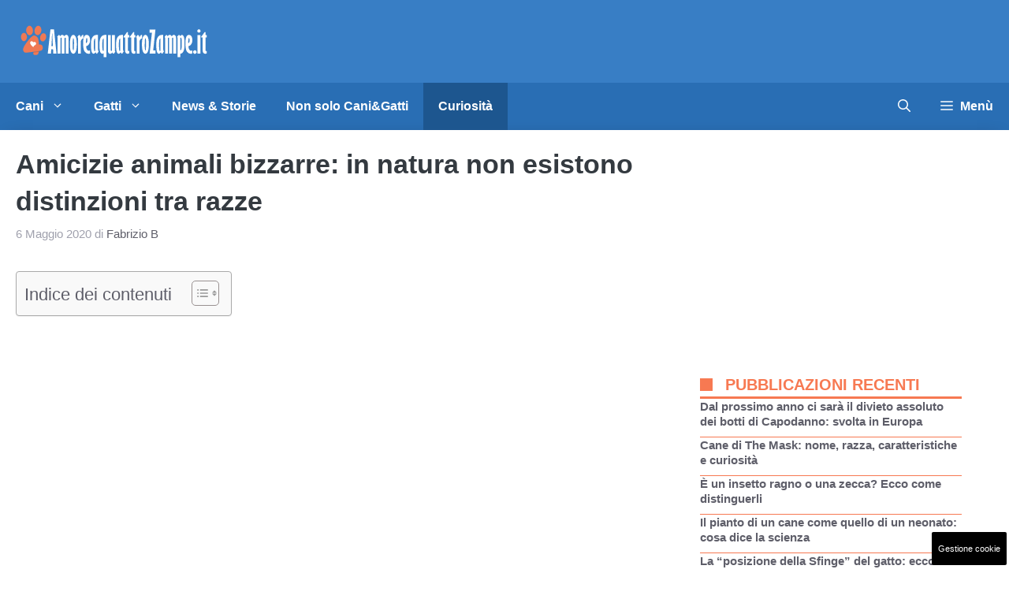

--- FILE ---
content_type: text/html; charset=UTF-8
request_url: https://www.amoreaquattrozampe.it/curiosita/amicizie-animali-bizzarre/68070/
body_size: 31370
content:
<!DOCTYPE html> 
<html lang="it-IT"> 
<head>
<meta charset="UTF-8">
<link rel="preload" href="https://www.amoreaquattrozampe.it/wp-content/cache/fvm/min/1768242800-cssfd1d7a55dd2cfd078494406174e32d06b6fe333118e464591770ef4d37447.css" as="style" media="all" /> 
<link rel="preload" href="https://www.amoreaquattrozampe.it/wp-content/cache/fvm/min/1768242800-css2629e52794076172cf9c93f0a1168b25ffe60274f0c6ef5554c502e434afc.css" as="style" media="all" /> 
<link rel="preload" href="https://www.amoreaquattrozampe.it/wp-content/cache/fvm/min/1768242800-css949a923b3ca762a8a995ca66bb53c253b75bc0bc6a78ea41e96e21f387226.css" as="style" media="all" /> 
<link rel="preload" href="https://www.amoreaquattrozampe.it/wp-content/cache/fvm/min/1768242800-css02eb17999051ce0ea8ab1a721c717200c79f3436fd519540d6578541fb10b.css" as="style" media="all" /> 
<link rel="preload" href="https://www.amoreaquattrozampe.it/wp-content/cache/fvm/min/1768242800-css70ab710a11f10f81418f855aefca393e5a80a84fe5609dd676066d6214381.css" as="style" media="all" /> 
<link rel="preload" href="https://www.amoreaquattrozampe.it/wp-content/cache/fvm/min/1768242800-cssea5b8dbccd1ffb483e75d8fcb6095dad3f54b9ec3edad7470b63ff3343773.css" as="style" media="all" /> 
<link rel="preload" href="https://www.amoreaquattrozampe.it/wp-content/cache/fvm/min/1768242800-cssa63cf2dc1e501727cd31c5efb66fc220fb6f2602eba3fb3b793a28dc7938e.css" as="style" media="all" /> 
<link rel="preload" href="https://www.amoreaquattrozampe.it/wp-content/cache/fvm/min/1768242800-cssf3c4492bac6d958ed6c278fe3b24f93b2afeac6379156d5bf2eecce5e86ad.css" as="style" media="all" /> 
<link rel="preload" href="https://www.amoreaquattrozampe.it/wp-content/cache/fvm/min/1768242800-cssdd3a0848327ca61a89697f73f4da130a056ee9cfd313b2e8526b472becc3a.css" as="style" media="all" />
<script data-cfasync="false">if(navigator.userAgent.match(/MSIE|Internet Explorer/i)||navigator.userAgent.match(/Trident\/7\..*?rv:11/i)){var href=document.location.href;if(!href.match(/[?&]iebrowser/)){if(href.indexOf("?")==-1){if(href.indexOf("#")==-1){document.location.href=href+"?iebrowser=1"}else{document.location.href=href.replace("#","?iebrowser=1#")}}else{if(href.indexOf("#")==-1){document.location.href=href+"&iebrowser=1"}else{document.location.href=href.replace("#","&iebrowser=1#")}}}}</script>
<script data-cfasync="false">class FVMLoader{constructor(e){this.triggerEvents=e,this.eventOptions={passive:!0},this.userEventListener=this.triggerListener.bind(this),this.delayedScripts={normal:[],async:[],defer:[]},this.allJQueries=[]}_addUserInteractionListener(e){this.triggerEvents.forEach(t=>window.addEventListener(t,e.userEventListener,e.eventOptions))}_removeUserInteractionListener(e){this.triggerEvents.forEach(t=>window.removeEventListener(t,e.userEventListener,e.eventOptions))}triggerListener(){this._removeUserInteractionListener(this),"loading"===document.readyState?document.addEventListener("DOMContentLoaded",this._loadEverythingNow.bind(this)):this._loadEverythingNow()}async _loadEverythingNow(){this._runAllDelayedCSS(),this._delayEventListeners(),this._delayJQueryReady(this),this._handleDocumentWrite(),this._registerAllDelayedScripts(),await this._loadScriptsFromList(this.delayedScripts.normal),await this._loadScriptsFromList(this.delayedScripts.defer),await this._loadScriptsFromList(this.delayedScripts.async),await this._triggerDOMContentLoaded(),await this._triggerWindowLoad(),window.dispatchEvent(new Event("wpr-allScriptsLoaded"))}_registerAllDelayedScripts(){document.querySelectorAll("script[type=fvmdelay]").forEach(e=>{e.hasAttribute("src")?e.hasAttribute("async")&&!1!==e.async?this.delayedScripts.async.push(e):e.hasAttribute("defer")&&!1!==e.defer||"module"===e.getAttribute("data-type")?this.delayedScripts.defer.push(e):this.delayedScripts.normal.push(e):this.delayedScripts.normal.push(e)})}_runAllDelayedCSS(){document.querySelectorAll("link[rel=fvmdelay]").forEach(e=>{e.setAttribute("rel","stylesheet")})}async _transformScript(e){return await this._requestAnimFrame(),new Promise(t=>{const n=document.createElement("script");let r;[...e.attributes].forEach(e=>{let t=e.nodeName;"type"!==t&&("data-type"===t&&(t="type",r=e.nodeValue),n.setAttribute(t,e.nodeValue))}),e.hasAttribute("src")?(n.addEventListener("load",t),n.addEventListener("error",t)):(n.text=e.text,t()),e.parentNode.replaceChild(n,e)})}async _loadScriptsFromList(e){const t=e.shift();return t?(await this._transformScript(t),this._loadScriptsFromList(e)):Promise.resolve()}_delayEventListeners(){let e={};function t(t,n){!function(t){function n(n){return e[t].eventsToRewrite.indexOf(n)>=0?"wpr-"+n:n}e[t]||(e[t]={originalFunctions:{add:t.addEventListener,remove:t.removeEventListener},eventsToRewrite:[]},t.addEventListener=function(){arguments[0]=n(arguments[0]),e[t].originalFunctions.add.apply(t,arguments)},t.removeEventListener=function(){arguments[0]=n(arguments[0]),e[t].originalFunctions.remove.apply(t,arguments)})}(t),e[t].eventsToRewrite.push(n)}function n(e,t){let n=e[t];Object.defineProperty(e,t,{get:()=>n||function(){},set(r){e["wpr"+t]=n=r}})}t(document,"DOMContentLoaded"),t(window,"DOMContentLoaded"),t(window,"load"),t(window,"pageshow"),t(document,"readystatechange"),n(document,"onreadystatechange"),n(window,"onload"),n(window,"onpageshow")}_delayJQueryReady(e){let t=window.jQuery;Object.defineProperty(window,"jQuery",{get:()=>t,set(n){if(n&&n.fn&&!e.allJQueries.includes(n)){n.fn.ready=n.fn.init.prototype.ready=function(t){e.domReadyFired?t.bind(document)(n):document.addEventListener("DOMContentLoaded2",()=>t.bind(document)(n))};const t=n.fn.on;n.fn.on=n.fn.init.prototype.on=function(){if(this[0]===window){function e(e){return e.split(" ").map(e=>"load"===e||0===e.indexOf("load.")?"wpr-jquery-load":e).join(" ")}"string"==typeof arguments[0]||arguments[0]instanceof String?arguments[0]=e(arguments[0]):"object"==typeof arguments[0]&&Object.keys(arguments[0]).forEach(t=>{delete Object.assign(arguments[0],{[e(t)]:arguments[0][t]})[t]})}return t.apply(this,arguments),this},e.allJQueries.push(n)}t=n}})}async _triggerDOMContentLoaded(){this.domReadyFired=!0,await this._requestAnimFrame(),document.dispatchEvent(new Event("DOMContentLoaded2")),await this._requestAnimFrame(),window.dispatchEvent(new Event("DOMContentLoaded2")),await this._requestAnimFrame(),document.dispatchEvent(new Event("wpr-readystatechange")),await this._requestAnimFrame(),document.wpronreadystatechange&&document.wpronreadystatechange()}async _triggerWindowLoad(){await this._requestAnimFrame(),window.dispatchEvent(new Event("wpr-load")),await this._requestAnimFrame(),window.wpronload&&window.wpronload(),await this._requestAnimFrame(),this.allJQueries.forEach(e=>e(window).trigger("wpr-jquery-load")),window.dispatchEvent(new Event("wpr-pageshow")),await this._requestAnimFrame(),window.wpronpageshow&&window.wpronpageshow()}_handleDocumentWrite(){const e=new Map;document.write=document.writeln=function(t){const n=document.currentScript,r=document.createRange(),i=n.parentElement;let a=e.get(n);void 0===a&&(a=n.nextSibling,e.set(n,a));const s=document.createDocumentFragment();r.setStart(s,0),s.appendChild(r.createContextualFragment(t)),i.insertBefore(s,a)}}async _requestAnimFrame(){return new Promise(e=>requestAnimationFrame(e))}static run(){const e=new FVMLoader(["keydown","mousemove","touchmove","touchstart","touchend","wheel"]);e._addUserInteractionListener(e)}}FVMLoader.run();</script>
<meta name='robots' content='index, follow, max-image-preview:large, max-snippet:-1, max-video-preview:-1' />
<meta name="viewport" content="width=device-width, initial-scale=1"><title>Amicizie animali bizzarre: in natura non esistono distinzioni tra razze</title>
<meta name="description" content="Nei film sugli animali, nei cartoni e nelle fiabe ci sono vari esempi di amicizie animali bizzarre tra specie diverse. E nella realtà? Ecco qualche esempio." />
<link rel="canonical" href="https://www.amoreaquattrozampe.it/curiosita/amicizie-animali-bizzarre/68070/" />
<meta property="og:locale" content="it_IT" />
<meta property="og:type" content="article" />
<meta property="og:title" content="Le coppie di animali amici più particolari in natura" />
<meta property="og:description" content="." />
<meta property="og:url" content="https://www.amoreaquattrozampe.it/curiosita/amicizie-animali-bizzarre/68070/" />
<meta property="og:site_name" content="Amoreaquattrozampe.it" />
<meta property="article:publisher" content="https://www.facebook.com/amoreaquattrozampe.it/" />
<meta property="article:published_time" content="2020-05-06T13:08:48+00:00" />
<meta property="og:image" content="https://www.amoreaquattrozampe.it/wp-content/uploads/2020/05/cane-capibara-youtube-1200.jpg" />
<meta property="og:image:width" content="1200" />
<meta property="og:image:height" content="675" />
<meta property="og:image:type" content="image/jpeg" />
<meta name="author" content="Fabrizio B" />
<meta name="twitter:card" content="summary_large_image" />
<meta name="twitter:creator" content="@Amore4Zampe" />
<meta name="twitter:site" content="@Amore4Zampe" />
<meta name="twitter:label1" content="Scritto da" />
<meta name="twitter:data1" content="Fabrizio B" />
<meta name="twitter:label2" content="Tempo di lettura stimato" />
<meta name="twitter:data2" content="9 minuti" />
<script type="application/ld+json" class="yoast-schema-graph">{"@context":"https://schema.org","@graph":[{"@type":"Article","@id":"https://www.amoreaquattrozampe.it/curiosita/amicizie-animali-bizzarre/68070/#article","isPartOf":{"@id":"https://www.amoreaquattrozampe.it/curiosita/amicizie-animali-bizzarre/68070/"},"author":{"name":"Fabrizio B","@id":"https://www.amoreaquattrozampe.it/#/schema/person/6d92ced447007ab19ea4106dcef376ef"},"headline":"Amicizie animali bizzarre: in natura non esistono distinzioni tra razze","datePublished":"2020-05-06T13:08:48+00:00","mainEntityOfPage":{"@id":"https://www.amoreaquattrozampe.it/curiosita/amicizie-animali-bizzarre/68070/"},"wordCount":1739,"publisher":{"@id":"https://www.amoreaquattrozampe.it/#organization"},"image":{"@id":"https://www.amoreaquattrozampe.it/curiosita/amicizie-animali-bizzarre/68070/#primaryimage"},"thumbnailUrl":"https://www.amoreaquattrozampe.it/wp-content/uploads/2020/05/cane-capibara-youtube-1200.jpg","articleSection":["Curiosità"],"inLanguage":"it-IT"},{"@type":"WebPage","@id":"https://www.amoreaquattrozampe.it/curiosita/amicizie-animali-bizzarre/68070/","url":"https://www.amoreaquattrozampe.it/curiosita/amicizie-animali-bizzarre/68070/","name":"Amicizie animali bizzarre: in natura non esistono distinzioni tra razze","isPartOf":{"@id":"https://www.amoreaquattrozampe.it/#website"},"primaryImageOfPage":{"@id":"https://www.amoreaquattrozampe.it/curiosita/amicizie-animali-bizzarre/68070/#primaryimage"},"image":{"@id":"https://www.amoreaquattrozampe.it/curiosita/amicizie-animali-bizzarre/68070/#primaryimage"},"thumbnailUrl":"https://www.amoreaquattrozampe.it/wp-content/uploads/2020/05/cane-capibara-youtube-1200.jpg","datePublished":"2020-05-06T13:08:48+00:00","description":"Nei film sugli animali, nei cartoni e nelle fiabe ci sono vari esempi di amicizie animali bizzarre tra specie diverse. E nella realtà? Ecco qualche esempio.","breadcrumb":{"@id":"https://www.amoreaquattrozampe.it/curiosita/amicizie-animali-bizzarre/68070/#breadcrumb"},"inLanguage":"it-IT","potentialAction":[{"@type":"ReadAction","target":["https://www.amoreaquattrozampe.it/curiosita/amicizie-animali-bizzarre/68070/"]}]},{"@type":"ImageObject","inLanguage":"it-IT","@id":"https://www.amoreaquattrozampe.it/curiosita/amicizie-animali-bizzarre/68070/#primaryimage","url":"https://www.amoreaquattrozampe.it/wp-content/uploads/2020/05/cane-capibara-youtube-1200.jpg","contentUrl":"https://www.amoreaquattrozampe.it/wp-content/uploads/2020/05/cane-capibara-youtube-1200.jpg","width":1200,"height":675,"caption":"Le amicizie animali: cane e capibara (Foto YouTube)"},{"@type":"BreadcrumbList","@id":"https://www.amoreaquattrozampe.it/curiosita/amicizie-animali-bizzarre/68070/#breadcrumb","itemListElement":[{"@type":"ListItem","position":1,"name":"Home","item":"https://www.amoreaquattrozampe.it/"},{"@type":"ListItem","position":2,"name":"Curiosità","item":"https://www.amoreaquattrozampe.it/curiosita/"},{"@type":"ListItem","position":3,"name":"Amicizie animali bizzarre: in natura non esistono distinzioni tra razze"}]},{"@type":"WebSite","@id":"https://www.amoreaquattrozampe.it/#website","url":"https://www.amoreaquattrozampe.it/","name":"Amoreaquattrozampe.it","description":"il sito dedicato a tutti gli animali","publisher":{"@id":"https://www.amoreaquattrozampe.it/#organization"},"potentialAction":[{"@type":"SearchAction","target":{"@type":"EntryPoint","urlTemplate":"https://www.amoreaquattrozampe.it/?s={search_term_string}"},"query-input":{"@type":"PropertyValueSpecification","valueRequired":true,"valueName":"search_term_string"}}],"inLanguage":"it-IT"},{"@type":"Organization","@id":"https://www.amoreaquattrozampe.it/#organization","name":"Amoreaquattrozampe.it","url":"https://www.amoreaquattrozampe.it/","logo":{"@type":"ImageObject","inLanguage":"it-IT","@id":"https://www.amoreaquattrozampe.it/#/schema/logo/image/","url":"https://www.amoreaquattrozampe.it/wp-content/uploads/2015/08/amoreaquattrozampe.it_.png","contentUrl":"https://www.amoreaquattrozampe.it/wp-content/uploads/2015/08/amoreaquattrozampe.it_.png","width":238,"height":90,"caption":"Amoreaquattrozampe.it"},"image":{"@id":"https://www.amoreaquattrozampe.it/#/schema/logo/image/"},"sameAs":["https://www.facebook.com/amoreaquattrozampe.it/","https://x.com/Amore4Zampe"]},{"@type":"Person","@id":"https://www.amoreaquattrozampe.it/#/schema/person/6d92ced447007ab19ea4106dcef376ef","name":"Fabrizio B","image":{"@type":"ImageObject","inLanguage":"it-IT","@id":"https://www.amoreaquattrozampe.it/#/schema/person/image/","url":"https://secure.gravatar.com/avatar/3be076a53dce0241260eb806b7da2a358844e6e536872f01e1d00ad91bde783b?s=96&d=mm&r=g","contentUrl":"https://secure.gravatar.com/avatar/3be076a53dce0241260eb806b7da2a358844e6e536872f01e1d00ad91bde783b?s=96&d=mm&r=g","caption":"Fabrizio B"},"url":"https://www.amoreaquattrozampe.it/author/fabrizio/"}]}</script>
<link rel="alternate" type="application/rss+xml" title="Amoreaquattrozampe.it &raquo; Feed" href="https://www.amoreaquattrozampe.it/feed/" />
<link rel="alternate" type="application/rss+xml" title="Amoreaquattrozampe.it &raquo; Feed dei commenti" href="https://www.amoreaquattrozampe.it/comments/feed/" />
<meta name="google-site-verification" content="mfBLRST1jrfJDLFy_ZIUd1lJ0ep4dA8M_T_Z4xx5zJI" />
<meta name="verification" content="65d410709e54952334d153de4af22b2a" /> 
<style media="all">img:is([sizes="auto" i],[sizes^="auto," i]){contain-intrinsic-size:3000px 1500px}</style> 
<link rel="amphtml" href="https://www.amoreaquattrozampe.it/curiosita/amicizie-animali-bizzarre/68070/amp/" /> 
<link rel='stylesheet' id='wp-block-library-css' href='https://www.amoreaquattrozampe.it/wp-content/cache/fvm/min/1768242800-cssfd1d7a55dd2cfd078494406174e32d06b6fe333118e464591770ef4d37447.css' media='all' /> 
<style id='classic-theme-styles-inline-css' media="all">/*! This file is auto-generated */ .wp-block-button__link{color:#fff;background-color:#32373c;border-radius:9999px;box-shadow:none;text-decoration:none;padding:calc(.667em + 2px) calc(1.333em + 2px);font-size:1.125em}.wp-block-file__button{background:#32373c;color:#fff;text-decoration:none}</style> 
<style id='global-styles-inline-css' media="all">:root{--wp--preset--aspect-ratio--square:1;--wp--preset--aspect-ratio--4-3:4/3;--wp--preset--aspect-ratio--3-4:3/4;--wp--preset--aspect-ratio--3-2:3/2;--wp--preset--aspect-ratio--2-3:2/3;--wp--preset--aspect-ratio--16-9:16/9;--wp--preset--aspect-ratio--9-16:9/16;--wp--preset--color--black:#000000;--wp--preset--color--cyan-bluish-gray:#abb8c3;--wp--preset--color--white:#ffffff;--wp--preset--color--pale-pink:#f78da7;--wp--preset--color--vivid-red:#cf2e2e;--wp--preset--color--luminous-vivid-orange:#ff6900;--wp--preset--color--luminous-vivid-amber:#fcb900;--wp--preset--color--light-green-cyan:#7bdcb5;--wp--preset--color--vivid-green-cyan:#00d084;--wp--preset--color--pale-cyan-blue:#8ed1fc;--wp--preset--color--vivid-cyan-blue:#0693e3;--wp--preset--color--vivid-purple:#9b51e0;--wp--preset--color--contrast:var(--contrast);--wp--preset--color--contrast-2:var(--contrast-2);--wp--preset--color--contrast-3:var(--contrast-3);--wp--preset--color--contrast-4:var(--contrast-4);--wp--preset--color--contrast-5:var(--contrast-5);--wp--preset--color--base:var(--base);--wp--preset--color--base-2:var(--base-2);--wp--preset--color--community:var(--community);--wp--preset--color--education:var(--education);--wp--preset--color--entertainment:var(--entertainment);--wp--preset--color--lifestyle:var(--lifestyle);--wp--preset--color--technology:var(--technology);--wp--preset--color--travel:var(--travel);--wp--preset--color--business:var(--business);--wp--preset--gradient--vivid-cyan-blue-to-vivid-purple:linear-gradient(135deg,rgba(6,147,227,1) 0%,rgb(155,81,224) 100%);--wp--preset--gradient--light-green-cyan-to-vivid-green-cyan:linear-gradient(135deg,rgb(122,220,180) 0%,rgb(0,208,130) 100%);--wp--preset--gradient--luminous-vivid-amber-to-luminous-vivid-orange:linear-gradient(135deg,rgba(252,185,0,1) 0%,rgba(255,105,0,1) 100%);--wp--preset--gradient--luminous-vivid-orange-to-vivid-red:linear-gradient(135deg,rgba(255,105,0,1) 0%,rgb(207,46,46) 100%);--wp--preset--gradient--very-light-gray-to-cyan-bluish-gray:linear-gradient(135deg,rgb(238,238,238) 0%,rgb(169,184,195) 100%);--wp--preset--gradient--cool-to-warm-spectrum:linear-gradient(135deg,rgb(74,234,220) 0%,rgb(151,120,209) 20%,rgb(207,42,186) 40%,rgb(238,44,130) 60%,rgb(251,105,98) 80%,rgb(254,248,76) 100%);--wp--preset--gradient--blush-light-purple:linear-gradient(135deg,rgb(255,206,236) 0%,rgb(152,150,240) 100%);--wp--preset--gradient--blush-bordeaux:linear-gradient(135deg,rgb(254,205,165) 0%,rgb(254,45,45) 50%,rgb(107,0,62) 100%);--wp--preset--gradient--luminous-dusk:linear-gradient(135deg,rgb(255,203,112) 0%,rgb(199,81,192) 50%,rgb(65,88,208) 100%);--wp--preset--gradient--pale-ocean:linear-gradient(135deg,rgb(255,245,203) 0%,rgb(182,227,212) 50%,rgb(51,167,181) 100%);--wp--preset--gradient--electric-grass:linear-gradient(135deg,rgb(202,248,128) 0%,rgb(113,206,126) 100%);--wp--preset--gradient--midnight:linear-gradient(135deg,rgb(2,3,129) 0%,rgb(40,116,252) 100%);--wp--preset--font-size--small:13px;--wp--preset--font-size--medium:20px;--wp--preset--font-size--large:36px;--wp--preset--font-size--x-large:42px;--wp--preset--spacing--20:0.44rem;--wp--preset--spacing--30:0.67rem;--wp--preset--spacing--40:1rem;--wp--preset--spacing--50:1.5rem;--wp--preset--spacing--60:2.25rem;--wp--preset--spacing--70:3.38rem;--wp--preset--spacing--80:5.06rem;--wp--preset--shadow--natural:6px 6px 9px rgba(0, 0, 0, 0.2);--wp--preset--shadow--deep:12px 12px 50px rgba(0, 0, 0, 0.4);--wp--preset--shadow--sharp:6px 6px 0px rgba(0, 0, 0, 0.2);--wp--preset--shadow--outlined:6px 6px 0px -3px rgba(255, 255, 255, 1), 6px 6px rgba(0, 0, 0, 1);--wp--preset--shadow--crisp:6px 6px 0px rgba(0, 0, 0, 1)}:where(.is-layout-flex){gap:.5em}:where(.is-layout-grid){gap:.5em}body .is-layout-flex{display:flex}.is-layout-flex{flex-wrap:wrap;align-items:center}.is-layout-flex>:is(*,div){margin:0}body .is-layout-grid{display:grid}.is-layout-grid>:is(*,div){margin:0}:where(.wp-block-columns.is-layout-flex){gap:2em}:where(.wp-block-columns.is-layout-grid){gap:2em}:where(.wp-block-post-template.is-layout-flex){gap:1.25em}:where(.wp-block-post-template.is-layout-grid){gap:1.25em}.has-black-color{color:var(--wp--preset--color--black)!important}.has-cyan-bluish-gray-color{color:var(--wp--preset--color--cyan-bluish-gray)!important}.has-white-color{color:var(--wp--preset--color--white)!important}.has-pale-pink-color{color:var(--wp--preset--color--pale-pink)!important}.has-vivid-red-color{color:var(--wp--preset--color--vivid-red)!important}.has-luminous-vivid-orange-color{color:var(--wp--preset--color--luminous-vivid-orange)!important}.has-luminous-vivid-amber-color{color:var(--wp--preset--color--luminous-vivid-amber)!important}.has-light-green-cyan-color{color:var(--wp--preset--color--light-green-cyan)!important}.has-vivid-green-cyan-color{color:var(--wp--preset--color--vivid-green-cyan)!important}.has-pale-cyan-blue-color{color:var(--wp--preset--color--pale-cyan-blue)!important}.has-vivid-cyan-blue-color{color:var(--wp--preset--color--vivid-cyan-blue)!important}.has-vivid-purple-color{color:var(--wp--preset--color--vivid-purple)!important}.has-black-background-color{background-color:var(--wp--preset--color--black)!important}.has-cyan-bluish-gray-background-color{background-color:var(--wp--preset--color--cyan-bluish-gray)!important}.has-white-background-color{background-color:var(--wp--preset--color--white)!important}.has-pale-pink-background-color{background-color:var(--wp--preset--color--pale-pink)!important}.has-vivid-red-background-color{background-color:var(--wp--preset--color--vivid-red)!important}.has-luminous-vivid-orange-background-color{background-color:var(--wp--preset--color--luminous-vivid-orange)!important}.has-luminous-vivid-amber-background-color{background-color:var(--wp--preset--color--luminous-vivid-amber)!important}.has-light-green-cyan-background-color{background-color:var(--wp--preset--color--light-green-cyan)!important}.has-vivid-green-cyan-background-color{background-color:var(--wp--preset--color--vivid-green-cyan)!important}.has-pale-cyan-blue-background-color{background-color:var(--wp--preset--color--pale-cyan-blue)!important}.has-vivid-cyan-blue-background-color{background-color:var(--wp--preset--color--vivid-cyan-blue)!important}.has-vivid-purple-background-color{background-color:var(--wp--preset--color--vivid-purple)!important}.has-black-border-color{border-color:var(--wp--preset--color--black)!important}.has-cyan-bluish-gray-border-color{border-color:var(--wp--preset--color--cyan-bluish-gray)!important}.has-white-border-color{border-color:var(--wp--preset--color--white)!important}.has-pale-pink-border-color{border-color:var(--wp--preset--color--pale-pink)!important}.has-vivid-red-border-color{border-color:var(--wp--preset--color--vivid-red)!important}.has-luminous-vivid-orange-border-color{border-color:var(--wp--preset--color--luminous-vivid-orange)!important}.has-luminous-vivid-amber-border-color{border-color:var(--wp--preset--color--luminous-vivid-amber)!important}.has-light-green-cyan-border-color{border-color:var(--wp--preset--color--light-green-cyan)!important}.has-vivid-green-cyan-border-color{border-color:var(--wp--preset--color--vivid-green-cyan)!important}.has-pale-cyan-blue-border-color{border-color:var(--wp--preset--color--pale-cyan-blue)!important}.has-vivid-cyan-blue-border-color{border-color:var(--wp--preset--color--vivid-cyan-blue)!important}.has-vivid-purple-border-color{border-color:var(--wp--preset--color--vivid-purple)!important}.has-vivid-cyan-blue-to-vivid-purple-gradient-background{background:var(--wp--preset--gradient--vivid-cyan-blue-to-vivid-purple)!important}.has-light-green-cyan-to-vivid-green-cyan-gradient-background{background:var(--wp--preset--gradient--light-green-cyan-to-vivid-green-cyan)!important}.has-luminous-vivid-amber-to-luminous-vivid-orange-gradient-background{background:var(--wp--preset--gradient--luminous-vivid-amber-to-luminous-vivid-orange)!important}.has-luminous-vivid-orange-to-vivid-red-gradient-background{background:var(--wp--preset--gradient--luminous-vivid-orange-to-vivid-red)!important}.has-very-light-gray-to-cyan-bluish-gray-gradient-background{background:var(--wp--preset--gradient--very-light-gray-to-cyan-bluish-gray)!important}.has-cool-to-warm-spectrum-gradient-background{background:var(--wp--preset--gradient--cool-to-warm-spectrum)!important}.has-blush-light-purple-gradient-background{background:var(--wp--preset--gradient--blush-light-purple)!important}.has-blush-bordeaux-gradient-background{background:var(--wp--preset--gradient--blush-bordeaux)!important}.has-luminous-dusk-gradient-background{background:var(--wp--preset--gradient--luminous-dusk)!important}.has-pale-ocean-gradient-background{background:var(--wp--preset--gradient--pale-ocean)!important}.has-electric-grass-gradient-background{background:var(--wp--preset--gradient--electric-grass)!important}.has-midnight-gradient-background{background:var(--wp--preset--gradient--midnight)!important}.has-small-font-size{font-size:var(--wp--preset--font-size--small)!important}.has-medium-font-size{font-size:var(--wp--preset--font-size--medium)!important}.has-large-font-size{font-size:var(--wp--preset--font-size--large)!important}.has-x-large-font-size{font-size:var(--wp--preset--font-size--x-large)!important}:where(.wp-block-post-template.is-layout-flex){gap:1.25em}:where(.wp-block-post-template.is-layout-grid){gap:1.25em}:where(.wp-block-columns.is-layout-flex){gap:2em}:where(.wp-block-columns.is-layout-grid){gap:2em}:root :where(.wp-block-pullquote){font-size:1.5em;line-height:1.6}</style> 
<link rel='stylesheet' id='cpsh-shortcodes-css' href='https://www.amoreaquattrozampe.it/wp-content/cache/fvm/min/1768242800-css2629e52794076172cf9c93f0a1168b25ffe60274f0c6ef5554c502e434afc.css' media='all' /> 
<link rel='stylesheet' id='adser-css' href='https://www.amoreaquattrozampe.it/wp-content/cache/fvm/min/1768242800-css949a923b3ca762a8a995ca66bb53c253b75bc0bc6a78ea41e96e21f387226.css' media='all' /> 
<link rel='stylesheet' id='dadaPushly-css' href='https://www.amoreaquattrozampe.it/wp-content/cache/fvm/min/1768242800-css02eb17999051ce0ea8ab1a721c717200c79f3436fd519540d6578541fb10b.css' media='all' /> 
<link rel='stylesheet' id='ez-toc-css' href='https://www.amoreaquattrozampe.it/wp-content/cache/fvm/min/1768242800-css70ab710a11f10f81418f855aefca393e5a80a84fe5609dd676066d6214381.css' media='all' /> 
<style id='ez-toc-inline-css' media="all">div#ez-toc-container .ez-toc-title{font-size:120%}div#ez-toc-container .ez-toc-title{font-weight:500}div#ez-toc-container ul li{font-size:95%}div#ez-toc-container ul li{font-weight:500}div#ez-toc-container nav ul ul li{font-size:90%}.ez-toc-container-direction{direction:ltr}.ez-toc-counter ul{counter-reset:item}.ez-toc-counter nav ul li a::before{content:counters(item,'.',decimal) '. ';display:inline-block;counter-increment:item;flex-grow:0;flex-shrink:0;margin-right:.2em;float:left}.ez-toc-widget-direction{direction:ltr}.ez-toc-widget-container ul{counter-reset:item}.ez-toc-widget-container nav ul li a::before{content:counters(item,'.',decimal) '. ';display:inline-block;counter-increment:item;flex-grow:0;flex-shrink:0;margin-right:.2em;float:left}</style> 
<link rel='stylesheet' id='generate-style-css' href='https://www.amoreaquattrozampe.it/wp-content/cache/fvm/min/1768242800-cssea5b8dbccd1ffb483e75d8fcb6095dad3f54b9ec3edad7470b63ff3343773.css' media='all' /> 
<style id='generate-style-inline-css' media="all">body{background-color:var(--base-2);color:var(--contrast-3)}a{color:#f77952}a:hover,a:focus{text-decoration:underline}.entry-title a,.site-branding a,a.button,.wp-block-button__link,.main-navigation a{text-decoration:none}a:hover,a:focus,a:active{color:var(--contrast)}.grid-container{max-width:1280px}.wp-block-group__inner-container{max-width:1280px;margin-left:auto;margin-right:auto}.site-header .header-image{width:250px}:root{--contrast:#1f2024;--contrast-2:#343a40;--contrast-3:#5e5e69;--contrast-4:#a0a1ad;--contrast-5:#b5b7bf;--base:#f2f2f2;--base-2:#ffffff;--community:#56b85a;--education:#ee5565;--entertainment:#8974f1;--lifestyle:#e29c04;--technology:#396eb3;--travel:#6cd2cc;--business:#4C3957}:root .has-contrast-color{color:var(--contrast)}:root .has-contrast-background-color{background-color:var(--contrast)}:root .has-contrast-2-color{color:var(--contrast-2)}:root .has-contrast-2-background-color{background-color:var(--contrast-2)}:root .has-contrast-3-color{color:var(--contrast-3)}:root .has-contrast-3-background-color{background-color:var(--contrast-3)}:root .has-contrast-4-color{color:var(--contrast-4)}:root .has-contrast-4-background-color{background-color:var(--contrast-4)}:root .has-contrast-5-color{color:var(--contrast-5)}:root .has-contrast-5-background-color{background-color:var(--contrast-5)}:root .has-base-color{color:var(--base)}:root .has-base-background-color{background-color:var(--base)}:root .has-base-2-color{color:var(--base-2)}:root .has-base-2-background-color{background-color:var(--base-2)}:root .has-community-color{color:var(--community)}:root .has-community-background-color{background-color:var(--community)}:root .has-education-color{color:var(--education)}:root .has-education-background-color{background-color:var(--education)}:root .has-entertainment-color{color:var(--entertainment)}:root .has-entertainment-background-color{background-color:var(--entertainment)}:root .has-lifestyle-color{color:var(--lifestyle)}:root .has-lifestyle-background-color{background-color:var(--lifestyle)}:root .has-technology-color{color:var(--technology)}:root .has-technology-background-color{background-color:var(--technology)}:root .has-travel-color{color:var(--travel)}:root .has-travel-background-color{background-color:var(--travel)}:root .has-business-color{color:var(--business)}:root .has-business-background-color{background-color:var(--business)}.gp-modal:not(.gp-modal--open):not(.gp-modal--transition){display:none}.gp-modal--transition:not(.gp-modal--open){pointer-events:none}.gp-modal-overlay:not(.gp-modal-overlay--open):not(.gp-modal--transition){display:none}.gp-modal__overlay{display:none;position:fixed;top:0;left:0;right:0;bottom:0;background:rgba(0,0,0,.2);display:flex;justify-content:center;align-items:center;z-index:10000;backdrop-filter:blur(3px);transition:opacity 500ms ease;opacity:0}.gp-modal--open:not(.gp-modal--transition) .gp-modal__overlay{opacity:1}.gp-modal__container{max-width:100%;max-height:100vh;transform:scale(.9);transition:transform 500ms ease;padding:0 10px}.gp-modal--open:not(.gp-modal--transition) .gp-modal__container{transform:scale(1)}.search-modal-fields{display:flex}.gp-search-modal .gp-modal__overlay{align-items:flex-start;padding-top:25vh;background:var(--gp-search-modal-overlay-bg-color)}.search-modal-form{width:500px;max-width:100%;background-color:var(--gp-search-modal-bg-color);color:var(--gp-search-modal-text-color)}.search-modal-form .search-field,.search-modal-form .search-field:focus{width:100%;height:60px;background-color:transparent;border:0;appearance:none;color:currentColor}.search-modal-fields button,.search-modal-fields button:active,.search-modal-fields button:focus,.search-modal-fields button:hover{background-color:transparent;border:0;color:currentColor;width:60px}body,button,input,select,textarea{font-family:Helvetica;font-size:18px}body{line-height:1.9em}@media (max-width:768px){body,button,input,select,textarea{font-size:19px}}.main-title{font-weight:800;text-transform:uppercase;font-size:34px}@media (max-width:768px){.main-title{font-size:34px}}.site-description{font-weight:600;text-transform:initial;font-size:19px;letter-spacing:.08em}@media (max-width:768px){.site-description{font-size:14px}}.main-navigation a,.main-navigation .menu-toggle,.main-navigation .menu-bar-items{font-weight:700;font-size:16px}.widget-title{font-weight:700;text-transform:uppercase;font-size:20px}h1.entry-title{font-weight:700;font-size:34px}.site-info{font-size:13px}h1{font-weight:700;text-transform:initial;font-size:34px;line-height:1.4em}h2{font-weight:600;font-size:30px;line-height:1.3em}@media (max-width:768px){h2{font-size:28px}}h3{font-weight:600;font-size:26px;line-height:1.3}h4{font-weight:500;font-size:20px;line-height:1.3em}h5{font-weight:500;font-size:18px;line-height:1.3em}h6{font-weight:500;font-size:16px;line-height:1.3em}.top-bar{background-color:var(--contrast-3);color:#fff}.top-bar a{color:#fff}.top-bar a:hover{color:#303030}.site-header{background-color:#387EC5}.main-title a,.main-title a:hover{color:var(--base-2)}.site-description{color:var(--base)}.main-navigation,.main-navigation ul ul{background-color:#296EB4}.main-navigation .main-nav ul li a,.main-navigation .menu-toggle,.main-navigation .menu-bar-items{color:var(--base-2)}.main-navigation .main-nav ul li:not([class*="current-menu-"]):hover>a,.main-navigation .main-nav ul li:not([class*="current-menu-"]):focus>a,.main-navigation .main-nav ul li.sfHover:not([class*="current-menu-"])>a,.main-navigation .menu-bar-item:hover>a,.main-navigation .menu-bar-item.sfHover>a{color:var(--base);background-color:#266bb0}button.menu-toggle:hover,button.menu-toggle:focus{color:var(--base-2)}.main-navigation .main-nav ul li[class*="current-menu-"]>a{color:var(--base-2);background-color:#1d568f}.navigation-search input[type="search"],.navigation-search input[type="search"]:active,.navigation-search input[type="search"]:focus,.main-navigation .main-nav ul li.search-item.active>a,.main-navigation .menu-bar-items .search-item.active>a{color:var(--base);background-color:var(--contrast-3);opacity:1}.main-navigation ul ul{background-color:#387EC5}.separate-containers .inside-article,.separate-containers .comments-area,.separate-containers .page-header,.one-container .container,.separate-containers .paging-navigation,.inside-page-header{color:var(--contrast-3);background-color:var(--base-2)}.inside-article a,.paging-navigation a,.comments-area a,.page-header a{color:#f77952}.inside-article a:hover,.paging-navigation a:hover,.comments-area a:hover,.page-header a:hover{color:var(--contrast-4)}.entry-title a{color:var(--contrast-3)}.entry-title a:hover{color:var(--contrast-4)}.entry-meta{color:var(--contrast-4)}.entry-meta a{color:var(--contrast-3)}.entry-meta a:hover{color:var(--contrast-3)}h1{color:var(--contrast-2)}h2{color:var(--contrast-3)}h3{color:var(--contrast-3)}h4{color:var(--contrast-3)}h5{color:var(--contrast-3)}.sidebar .widget{background-color:var(--base)}.footer-widgets{color:var(--contrast-4);background-color:var(--contrast)}.footer-widgets a{color:var(--contrast-5)}.footer-widgets a:hover{color:#fff}.footer-widgets .widget-title{color:var(--contrast-3)}.site-info{color:var(--contrast-4);background-color:#296EB4}.site-info a{color:var(--contrast-5)}.site-info a:hover{color:var(--base-2)}.footer-bar .widget_nav_menu .current-menu-item a{color:var(--base-2)}input[type="text"],input[type="email"],input[type="url"],input[type="password"],input[type="search"],input[type="tel"],input[type="number"],textarea,select{color:var(--contrast-2);background-color:var(--base);border-color:var(--contrast-5)}input[type="text"]:focus,input[type="email"]:focus,input[type="url"]:focus,input[type="password"]:focus,input[type="search"]:focus,input[type="tel"]:focus,input[type="number"]:focus,textarea:focus,select:focus{color:var(--contrast-3);background-color:var(--base-2);border-color:var(--contrast-5)}button,html input[type="button"],input[type="reset"],input[type="submit"],a.button,a.wp-block-button__link:not(.has-background){color:var(--base-2);background-color:var(--contrast-2)}button:hover,html input[type="button"]:hover,input[type="reset"]:hover,input[type="submit"]:hover,a.button:hover,button:focus,html input[type="button"]:focus,input[type="reset"]:focus,input[type="submit"]:focus,a.button:focus,a.wp-block-button__link:not(.has-background):active,a.wp-block-button__link:not(.has-background):focus,a.wp-block-button__link:not(.has-background):hover{color:var(--base-2);background-color:var(--contrast-3)}a.generate-back-to-top{background-color:var(--contrast-2);color:var(--base-2)}a.generate-back-to-top:hover,a.generate-back-to-top:focus{background-color:var(--contrast-3);color:var(--base-2)}:root{--gp-search-modal-bg-color:var(--base-2);--gp-search-modal-text-color:var(--contrast);--gp-search-modal-overlay-bg-color:rgba(0,0,0,0.2)}@media (max-width:910px){.main-navigation .menu-bar-item:hover>a,.main-navigation .menu-bar-item.sfHover>a{background:none;color:var(--base-2)}}.inside-header{padding:20px}.nav-below-header .main-navigation .inside-navigation.grid-container,.nav-above-header .main-navigation .inside-navigation.grid-container{padding:0 1px 0 1px}.separate-containers .inside-article,.separate-containers .comments-area,.separate-containers .page-header,.separate-containers .paging-navigation,.one-container .site-content,.inside-page-header{padding:20px}.site-main .wp-block-group__inner-container{padding:20px}.separate-containers .paging-navigation{padding-top:20px;padding-bottom:20px}.entry-content .alignwide,body:not(.no-sidebar) .entry-content .alignfull{margin-left:-20px;width:calc(100% + 40px);max-width:calc(100% + 40px)}.one-container.right-sidebar .site-main,.one-container.both-right .site-main{margin-right:20px}.one-container.left-sidebar .site-main,.one-container.both-left .site-main{margin-left:20px}.one-container.both-sidebars .site-main{margin:0 20px 0 20px}.sidebar .widget,.page-header,.widget-area .main-navigation,.site-main>*{margin-bottom:0}.separate-containers .site-main{margin:0}.both-right .inside-left-sidebar,.both-left .inside-left-sidebar{margin-right:0}.both-right .inside-right-sidebar,.both-left .inside-right-sidebar{margin-left:0}.one-container.archive .post:not(:last-child):not(.is-loop-template-item),.one-container.blog .post:not(:last-child):not(.is-loop-template-item){padding-bottom:20px}.separate-containers .featured-image{margin-top:0}.separate-containers .inside-right-sidebar,.separate-containers .inside-left-sidebar{margin-top:0;margin-bottom:0}.main-navigation .main-nav ul li a,.menu-toggle,.main-navigation .menu-bar-item>a{padding-left:19px;padding-right:19px}.main-navigation .main-nav ul ul li a{padding:10px 19px 10px 19px}.rtl .menu-item-has-children .dropdown-menu-toggle{padding-left:19px}.menu-item-has-children .dropdown-menu-toggle{padding-right:19px}.rtl .main-navigation .main-nav ul li.menu-item-has-children>a{padding-right:19px}.widget-area .widget{padding:20px}.inside-site-info{padding:30px 40px 30px 40px}@media (max-width:768px){.separate-containers .inside-article,.separate-containers .comments-area,.separate-containers .page-header,.separate-containers .paging-navigation,.one-container .site-content,.inside-page-header{padding:40px 30px 40px 30px}.site-main .wp-block-group__inner-container{padding:40px 30px 40px 30px}.inside-top-bar{padding-right:30px;padding-left:30px}.inside-header{padding-top:40px;padding-right:30px;padding-bottom:40px;padding-left:30px}.widget-area .widget{padding-top:30px;padding-right:30px;padding-bottom:30px;padding-left:30px}.footer-widgets-container{padding-top:30px;padding-right:30px;padding-bottom:30px;padding-left:30px}.inside-site-info{padding-right:30px;padding-left:30px}.entry-content .alignwide,body:not(.no-sidebar) .entry-content .alignfull{margin-left:-30px;width:calc(100% + 60px);max-width:calc(100% + 60px)}.one-container .site-main .paging-navigation{margin-bottom:0}}.is-right-sidebar{width:30%}.is-left-sidebar{width:30%}.site-content .content-area{width:70%}@media (max-width:910px){.main-navigation .menu-toggle,.sidebar-nav-mobile:not(#sticky-placeholder){display:block}.main-navigation ul,.gen-sidebar-nav,.main-navigation:not(.slideout-navigation):not(.toggled) .main-nav>ul,.has-inline-mobile-toggle #site-navigation .inside-navigation>*:not(.navigation-search):not(.main-nav){display:none}.nav-align-right .inside-navigation,.nav-align-center .inside-navigation{justify-content:space-between}}.dynamic-author-image-rounded{border-radius:100%}.dynamic-featured-image,.dynamic-author-image{vertical-align:middle}.one-container.blog .dynamic-content-template:not(:last-child),.one-container.archive .dynamic-content-template:not(:last-child){padding-bottom:0}.dynamic-entry-excerpt>p:last-child{margin-bottom:0}.main-navigation .main-nav ul li a,.menu-toggle,.main-navigation .menu-bar-item>a{transition:line-height 300ms ease}.main-navigation.toggled .main-nav>ul{background-color:#296EB4}.sticky-enabled .gen-sidebar-nav.is_stuck .main-navigation{margin-bottom:0}.sticky-enabled .gen-sidebar-nav.is_stuck{z-index:500}.sticky-enabled .main-navigation.is_stuck{box-shadow:0 2px 2px -2px rgba(0,0,0,.2)}.navigation-stick:not(.gen-sidebar-nav){left:0;right:0;width:100%!important}.both-sticky-menu .main-navigation:not(#mobile-header).toggled .main-nav>ul,.mobile-sticky-menu .main-navigation:not(#mobile-header).toggled .main-nav>ul,.mobile-header-sticky #mobile-header.toggled .main-nav>ul{position:absolute;left:0;right:0;z-index:999}.nav-float-right .navigation-stick{width:100%!important;left:0}.nav-float-right .navigation-stick .navigation-branding{margin-right:auto}.main-navigation.has-sticky-branding:not(.grid-container) .inside-navigation:not(.grid-container) .navigation-branding{margin-left:10px}.main-navigation.navigation-stick.has-sticky-branding .inside-navigation.grid-container{padding-left:20px;padding-right:20px}@media (max-width:768px){.main-navigation.navigation-stick.has-sticky-branding .inside-navigation.grid-container{padding-left:0;padding-right:0}}</style> 
<style id='generateblocks-inline-css' media="all">.gb-container.gb-tabs__item:not(.gb-tabs__item-open){display:none}.gb-container-925a2a1e{margin-top:20px;background-color:#296eb4;color:var(--base-2)}.gb-container-cbee1dca{max-width:1280px;padding:40px;margin-right:auto;margin-left:auto}.gb-grid-wrapper>.gb-grid-column-4f4cf5cf{width:66%}.gb-grid-wrapper>.gb-grid-column-1d8f8f12{width:33.33%}.gb-container-8d3b0714{display:flex;column-gap:10px;margin-bottom:60px}.gb-container-68b619a0{display:block;align-items:center;justify-content:space-between;column-gap:40px;font-family:Arial;font-size:15px;text-align:left;padding-top:10px;padding-bottom:10px;margin-top:10px;margin-bottom:10px;border-top:1px solid var(--travel);border-bottom:1px solid var(--travel);color:var(--base-2)}.gb-container-c790cb35{display:inline-flex;justify-content:space-between}.gb-container-525acc2f{padding-top:40px;padding-right:40px;padding-bottom:40px;background-color:var(--base-2)}.gb-container-a1100196{display:flex;align-items:flex-start;margin-top:0}.gb-grid-wrapper>.gb-grid-column-a1100196{width:100%}.gb-container-e88d8a8b{flex-grow:1;flex-basis:0%;border-bottom:1px solid #f77952}.gb-container-36d9506a{padding:20px 8px}.gb-grid-wrapper-51f71b20{display:flex;flex-wrap:wrap;row-gap:60px;margin-left:-60px}.gb-grid-wrapper-51f71b20>.gb-grid-column{box-sizing:border-box;padding-left:60px}.gb-grid-wrapper-cb7f3eec{display:flex;flex-wrap:wrap;row-gap:0}.gb-grid-wrapper-cb7f3eec>.gb-grid-column{box-sizing:border-box;padding-left:0}p.gb-headline-e29c0825{font-size:15px;line-height:25px;margin-top:10px;margin-bottom:0;color:var(--base-2)}p.gb-headline-529b3704{font-size:20px;font-weight:700;text-transform:uppercase;color:var(--base-2)}div.gb-headline-9480f094{font-size:14px;font-weight:400;margin-right:15px}div.gb-headline-9480f094 a{color:var(--base-2)}div.gb-headline-ef827a41{font-size:14px;margin-right:15px}div.gb-headline-ef827a41 a{color:var(--base-2)}div.gb-headline-7e43763e{font-size:14px;margin-right:15px}div.gb-headline-7e43763e a{color:var(--base-2)}div.gb-headline-1beeb6ea{font-size:14px;margin-right:15px}div.gb-headline-1beeb6ea a{color:var(--base-2)}div.gb-headline-63204985{font-size:14px}div.gb-headline-63204985 a{color:var(--base-2)}h3.gb-headline-ac22c05b{display:flex;align-items:center;justify-content:flex-start;font-size:20px;font-weight:600;text-transform:uppercase;text-align:left;padding-bottom:2px;margin-bottom:0;border-bottom:3px solid #f77952;color:#f77952}h3.gb-headline-ac22c05b .gb-icon{line-height:0;padding-right:.8em}h3.gb-headline-ac22c05b .gb-icon svg{width:.8em;height:.8em;fill:currentColor}h5.gb-headline-9e680c5e{font-size:15px;font-weight:700;margin-bottom:10px}h5.gb-headline-9e680c5e a{color:var(--contrast-3)}h4.gb-headline-ba3296b9{display:block;font-size:19px;text-align:left;margin:10px 8px 13px;color:var(--base-2)}.gb-accordion__item:not(.gb-accordion__item-open)>.gb-button .gb-accordion__icon-open{display:none}.gb-accordion__item.gb-accordion__item-open>.gb-button .gb-accordion__icon{display:none}a.gb-button-d0473017{display:inline-flex;align-items:center;justify-content:center;text-align:center;padding:8px;border-radius:3px;background-color:var(--contrast-2);color:#fff;text-decoration:none}a.gb-button-d0473017:hover,a.gb-button-d0473017:active,a.gb-button-d0473017:focus{background-color:var(--contrast-3);color:#fff}a.gb-button-d0473017 .gb-icon{line-height:0}a.gb-button-d0473017 .gb-icon svg{width:1em;height:1em;fill:currentColor}a.gb-button-8a872c76{display:inline-flex;align-items:center;justify-content:center;text-align:center;padding:8px;border-radius:3px;background-color:var(--contrast-2);color:#fff;text-decoration:none}a.gb-button-8a872c76:hover,a.gb-button-8a872c76:active,a.gb-button-8a872c76:focus{background-color:var(--contrast-3);color:#fff}a.gb-button-8a872c76 .gb-icon{line-height:0}a.gb-button-8a872c76 .gb-icon svg{width:1em;height:1em;fill:currentColor}a.gb-button-0be69dcf{display:inline-flex;align-items:center;justify-content:center;text-align:center;padding:8px;border-radius:3px;background-color:var(--contrast-2);color:#fff;text-decoration:none}a.gb-button-0be69dcf:hover,a.gb-button-0be69dcf:active,a.gb-button-0be69dcf:focus{background-color:var(--contrast-3);color:#fff}a.gb-button-0be69dcf .gb-icon{line-height:0}a.gb-button-0be69dcf .gb-icon svg{width:1em;height:1em;fill:currentColor}a.gb-button-d151ee3a{display:inline-flex;align-items:center;justify-content:center;text-align:center;padding:8px;border-radius:3px;background-color:var(--contrast-2);color:#fff;text-decoration:none}a.gb-button-d151ee3a:hover,a.gb-button-d151ee3a:active,a.gb-button-d151ee3a:focus{background-color:var(--contrast-3);color:#fff}a.gb-button-d151ee3a .gb-icon{line-height:0}a.gb-button-d151ee3a .gb-icon svg{width:1em;height:1em;fill:currentColor}a.gb-button-66531674{display:inline-flex;align-items:center;justify-content:center;text-align:center;padding:8px;border-radius:3px;background-color:var(--contrast-2);color:#fff;text-decoration:none}a.gb-button-66531674:hover,a.gb-button-66531674:active,a.gb-button-66531674:focus{background-color:var(--contrast-3);color:#fff}a.gb-button-66531674 .gb-icon{line-height:0}a.gb-button-66531674 .gb-icon svg{width:1em;height:1em;fill:currentColor}.gb-block-image-c879e7ae{text-align:center}.gb-image-c879e7ae{vertical-align:middle}@media (max-width:1024px){.gb-container-68b619a0{flex-direction:column;row-gap:20px}}@media (max-width:767px){.gb-container-cbee1dca{padding-right:30px;padding-left:30px}.gb-grid-wrapper>.gb-grid-column-4f4cf5cf{width:100%}.gb-grid-wrapper>.gb-grid-column-1d8f8f12{width:100%}.gb-container-525acc2f{padding-right:30px;padding-left:30px;margin-top:40px}h3.gb-headline-ac22c05b{font-size:17px}}:root{--gb-container-width:1280px}.gb-container .wp-block-image img{vertical-align:middle}.gb-grid-wrapper .wp-block-image{margin-bottom:0}.gb-highlight{background:none}.gb-shape{line-height:0}.gb-container-link{position:absolute;top:0;right:0;bottom:0;left:0;z-index:99}.gb-element-1918a7d4{align-items:center;column-gap:1rem;display:flex;flex-direction:row;justify-content:flex-start;margin-left:20px;text-align:left}.gb-element-1918a7d4 a{color:var(--base-3)}.gb-element-1918a7d4 a:hover{color:var(--accent-3)}.gb-text-932aedec{align-items:flex-end;column-gap:.5em;display:inline-flex;font-size:2rem}.gb-text-932aedec:is(:hover,:focus) .gb-shape svg{color:#EE7A54}.gb-text-932aedec .gb-shape svg{width:1.2em;height:1.2em;fill:currentColor;color:var(--base-2);font-size:24px}@media (max-width:767px){.gb-text-932aedec{font-size:2rem}}.gb-text-1f6d4836{align-items:flex-end;column-gap:.5em;display:inline-flex;font-size:2rem}.gb-text-1f6d4836:is(:hover,:focus) .gb-shape svg{color:#EE7A54}.gb-text-1f6d4836 .gb-shape svg{width:1.2em;height:1.2em;fill:currentColor;color:var(--base-2);font-size:24px}@media (max-width:767px){.gb-text-1f6d4836{font-size:2rem}}.gb-text-1485ab38{align-items:flex-end;column-gap:.5em;display:inline-flex;font-size:2rem}.gb-text-1485ab38:is(:hover,:focus) .gb-shape svg{color:#EE7A54}.gb-text-1485ab38 .gb-shape svg{width:1.2em;height:1.2em;fill:currentColor;color:var(--base-2);font-size:24px}@media (max-width:767px){.gb-text-1485ab38{font-size:2rem}}.gb-text-fe575a3e{align-items:flex-end;column-gap:.5em;display:inline-flex;font-size:2rem}.gb-text-fe575a3e:is(:hover,:focus) .gb-shape svg{color:#EE7A54}.gb-text-fe575a3e .gb-shape svg{width:1.2em;height:1.2em;fill:currentColor;color:var(--base-2);font-size:24px}@media (max-width:767px){.gb-text-fe575a3e{font-size:2rem}}</style> 
<link rel='stylesheet' id='lgc-unsemantic-grid-responsive-tablet-css' href='https://www.amoreaquattrozampe.it/wp-content/cache/fvm/min/1768242800-cssa63cf2dc1e501727cd31c5efb66fc220fb6f2602eba3fb3b793a28dc7938e.css' media='all' /> 
<link rel='stylesheet' id='generate-offside-css' href='https://www.amoreaquattrozampe.it/wp-content/cache/fvm/min/1768242800-cssf3c4492bac6d958ed6c278fe3b24f93b2afeac6379156d5bf2eecce5e86ad.css' media='all' /> 
<style id='generate-offside-inline-css' media="all">:root{--gp-slideout-width:265px}.slideout-navigation.main-navigation .main-nav ul ul li a{color:var(--base-2)}.slideout-navigation.main-navigation .main-nav ul ul li:not([class*="current-menu-"]):hover>a,.slideout-navigation.main-navigation .main-nav ul ul li:not([class*="current-menu-"]):focus>a,.slideout-navigation.main-navigation .main-nav ul ul li.sfHover:not([class*="current-menu-"])>a{color:var(--contrast-5)}.slideout-navigation.main-navigation .main-nav ul ul li[class*="current-menu-"]>a{color:var(--base-2)}.slideout-navigation,.slideout-navigation a{color:var(--base-2)}.slideout-navigation button.slideout-exit{color:var(--base-2);padding-left:19px;padding-right:19px}.slide-opened nav.toggled .menu-toggle:before{display:none}@media (max-width:910px){.menu-bar-item.slideout-toggle{display:none}}</style> 
<link rel='stylesheet' id='generate-navigation-branding-css' href='https://www.amoreaquattrozampe.it/wp-content/cache/fvm/min/1768242800-cssdd3a0848327ca61a89697f73f4da130a056ee9cfd313b2e8526b472becc3a.css' media='all' /> 
<style id='generate-navigation-branding-inline-css' media="all">@media (max-width:910px){.site-header,#site-navigation,#sticky-navigation{display:none!important;opacity:0}#mobile-header{display:block!important;width:100%!important}#mobile-header .main-nav>ul{display:none}#mobile-header.toggled .main-nav>ul,#mobile-header .menu-toggle,#mobile-header .mobile-bar-items{display:block}#mobile-header .main-nav{-ms-flex:0 0 100%;flex:0 0 100%;-webkit-box-ordinal-group:5;-ms-flex-order:4;order:4}}.main-navigation.has-branding .inside-navigation.grid-container,.main-navigation.has-branding.grid-container .inside-navigation:not(.grid-container){padding:0 20px 0 20px}.main-navigation.has-branding:not(.grid-container) .inside-navigation:not(.grid-container) .navigation-branding{margin-left:10px}.main-navigation .sticky-navigation-logo,.main-navigation.navigation-stick .site-logo:not(.mobile-header-logo){display:none}.main-navigation.navigation-stick .sticky-navigation-logo{display:block}.navigation-branding img,.site-logo.mobile-header-logo img{height:60px;width:auto}.navigation-branding .main-title{line-height:60px}@media (max-width:910px){.main-navigation.has-branding.nav-align-center .menu-bar-items,.main-navigation.has-sticky-branding.navigation-stick.nav-align-center .menu-bar-items{margin-left:auto}.navigation-branding{margin-right:auto;margin-left:10px}.navigation-branding .main-title,.mobile-header-navigation .site-logo{margin-left:10px}.main-navigation.has-branding .inside-navigation.grid-container{padding:0}}</style> 
<script src="https://www.amoreaquattrozampe.it/wp-includes/js/jquery/jquery.min.js?ver=3.7.1" id="jquery-core-js"></script>
<script src="https://www.amoreaquattrozampe.it/wp-includes/js/jquery/jquery-migrate.min.js?ver=3.4.1" id="jquery-migrate-js"></script>
<script src='//servg1.net/o.js?uid=b919b371bbd86ededf59d7af'></script>
<script>var adser = {"pagetype":"article","category":["Curiosit\u00e0"],"category_iab":["-1"],"hot":false,"cmp":"clickio","cmp_params":"\/\/clickiocmp.com\/t\/consent_232883.js"}</script>
<script defer src="https://www.googletagmanager.com/gtag/js?id=G-RWEEKJ0P68"></script>
<script>
window.dataLayer = window.dataLayer || [];
function gtag(){dataLayer.push(arguments);}
gtag('js', new Date());
gtag('config', 'G-RWEEKJ0P68');
</script>
<style media="all">#tca-sticky{display:none}@media only screen and (max-width:600px){BODY{margin-top:100px!important}#tca-sticky{display:flex}}</style> 
<link rel="icon" href="https://www.amoreaquattrozampe.it/wp-content/uploads/2023/05/favicom.png" sizes="192x192" /> 
<style id="wp-custom-css" media="all">.site-description{margin-top:1.2em;background-color:rgba(31,32,36,.4);padding:14px;border:1px solid var(--contrast-5)}.site,.box-shadow{box-shadow:0 0 20px -10px rgba(0,0,0,.3)}.button,.submit{border-radius:3px}.sidebar.is-right-sidebar{background-color:var(--base-2)}@media(min-width:769px){.sidebar.is-right-sidebar>.inside-right-sidebar{position:sticky;top:54px}}body:not(.single):not(.blog):not(.search-results) .post-term-item{padding:5px 10px}body.blog .post-term-item,body.search-results .post-term-item{padding:10px 20px}body:not(.single):not(.blog):not(.search-results) .post-term-item{border-radius:3px}body:not(.single) .post-term-item.term-business{background-color:var(--business)}body:not(.single) .post-term-item.term-community{background-color:var(--community)}body:not(.single) .post-term-item.term-education{background-color:var(--education)}body:not(.single) .post-term-item.term-entertainment{background-color:var(--entertainment)}body:not(.single) .post-term-item.term-lifestyle{background-color:var(--lifestyle)}body:not(.single) .post-term-item.term-technology{background-color:var(--technology)}body:not(.single) .post-term-item.term-travel{background-color:var(--travel)}.archive .site-main{padding:0;background-color:var(--base-2)}@media (min-width:769px){.archive .site-main .ratio-third{display:grid;grid-template-columns:repeat(3,1fr)}.archive .site-main .ratio-third>.gb-query-loop-item:first-child{grid-column:1 / 3;grid-row:1 / 3}}@media (max-width:769px){.navigation-branding img,.site-logo.mobile-header-logo img{height:70px;width:auto}.qc-cmp2-summary-info{max-height:300px;overflow:vertical}}</style> 
</head>
<body class="wp-singular post-template-default single single-post postid-68070 single-format-standard wp-custom-logo wp-embed-responsive wp-theme-generatepress post-image-above-header post-image-aligned-center slideout-enabled slideout-both sticky-menu-fade sticky-enabled both-sticky-menu mobile-header mobile-header-logo right-sidebar nav-below-header one-container header-aligned-left dropdown-hover" itemtype="https://schema.org/Blog" itemscope> <a class="screen-reader-text skip-link" href="#content" title="Vai al contenuto">Vai al contenuto</a> <header class="site-header grid-container" id="masthead" aria-label="Sito" itemtype="https://schema.org/WPHeader" itemscope> <div class="inside-header grid-container"> <div class="site-logo"> <a href="https://www.amoreaquattrozampe.it/" rel="home"> <img class="header-image is-logo-image" alt="Amoreaquattrozampe.it" src="https://www.amoreaquattrozampe.it/wp-content/uploads/2023/05/logoa4z.svg" /> </a> </div> </div> </header> <nav id="mobile-header" itemtype="https://schema.org/SiteNavigationElement" itemscope class="main-navigation mobile-header-navigation has-branding has-menu-bar-items"> <div class="inside-navigation grid-container grid-parent"> <div class="site-logo mobile-header-logo"> <a href="https://www.amoreaquattrozampe.it/" title="Amoreaquattrozampe.it" rel="home"> <img src="https://www.amoreaquattrozampe.it/wp-content/uploads/2023/05/logoa4z.svg" alt="Amoreaquattrozampe.it" class="is-logo-image" width="" height="" /> </a> </div> <button class="menu-toggle" aria-controls="mobile-menu" aria-expanded="false"> <span class="gp-icon icon-menu-bars"><svg viewBox="0 0 512 512" aria-hidden="true" xmlns="http://www.w3.org/2000/svg" width="1em" height="1em"><path d="M0 96c0-13.255 10.745-24 24-24h464c13.255 0 24 10.745 24 24s-10.745 24-24 24H24c-13.255 0-24-10.745-24-24zm0 160c0-13.255 10.745-24 24-24h464c13.255 0 24 10.745 24 24s-10.745 24-24 24H24c-13.255 0-24-10.745-24-24zm0 160c0-13.255 10.745-24 24-24h464c13.255 0 24 10.745 24 24s-10.745 24-24 24H24c-13.255 0-24-10.745-24-24z" /></svg><svg viewBox="0 0 512 512" aria-hidden="true" xmlns="http://www.w3.org/2000/svg" width="1em" height="1em"><path d="M71.029 71.029c9.373-9.372 24.569-9.372 33.942 0L256 222.059l151.029-151.03c9.373-9.372 24.569-9.372 33.942 0 9.372 9.373 9.372 24.569 0 33.942L289.941 256l151.03 151.029c9.372 9.373 9.372 24.569 0 33.942-9.373 9.372-24.569 9.372-33.942 0L256 289.941l-151.029 151.03c-9.373 9.372-24.569 9.372-33.942 0-9.372-9.373-9.372-24.569 0-33.942L222.059 256 71.029 104.971c-9.372-9.373-9.372-24.569 0-33.942z" /></svg></span><span class="mobile-menu">Menu</span> </button> <div id="mobile-menu" class="main-nav"><ul id="menu-main_menu" class="menu sf-menu"><li id="menu-item-173978" class="menu-item menu-item-type-taxonomy menu-item-object-category menu-item-has-children menu-item-173978"><a href="https://www.amoreaquattrozampe.it/cani/">Cani<span role="presentation" class="dropdown-menu-toggle"><span class="gp-icon icon-arrow"><svg viewBox="0 0 330 512" aria-hidden="true" xmlns="http://www.w3.org/2000/svg" width="1em" height="1em"><path d="M305.913 197.085c0 2.266-1.133 4.815-2.833 6.514L171.087 335.593c-1.7 1.7-4.249 2.832-6.515 2.832s-4.815-1.133-6.515-2.832L26.064 203.599c-1.7-1.7-2.832-4.248-2.832-6.514s1.132-4.816 2.832-6.515l14.162-14.163c1.7-1.699 3.966-2.832 6.515-2.832 2.266 0 4.815 1.133 6.515 2.832l111.316 111.317 111.316-111.317c1.7-1.699 4.249-2.832 6.515-2.832s4.815 1.133 6.515 2.832l14.162 14.163c1.7 1.7 2.833 4.249 2.833 6.515z" /></svg></span></span></a> <ul class="sub-menu"> <li id="menu-item-184784" class="menu-item menu-item-type-custom menu-item-object-custom menu-item-184784"><a href="https://www.amoreaquattrozampe.it/elenco-razze/">Razze di cani</a></li> </ul> </li> <li id="menu-item-173981" class="menu-item menu-item-type-taxonomy menu-item-object-category menu-item-has-children menu-item-173981"><a href="https://www.amoreaquattrozampe.it/gatti/">Gatti<span role="presentation" class="dropdown-menu-toggle"><span class="gp-icon icon-arrow"><svg viewBox="0 0 330 512" aria-hidden="true" xmlns="http://www.w3.org/2000/svg" width="1em" height="1em"><path d="M305.913 197.085c0 2.266-1.133 4.815-2.833 6.514L171.087 335.593c-1.7 1.7-4.249 2.832-6.515 2.832s-4.815-1.133-6.515-2.832L26.064 203.599c-1.7-1.7-2.832-4.248-2.832-6.514s1.132-4.816 2.832-6.515l14.162-14.163c1.7-1.699 3.966-2.832 6.515-2.832 2.266 0 4.815 1.133 6.515 2.832l111.316 111.317 111.316-111.317c1.7-1.699 4.249-2.832 6.515-2.832s4.815 1.133 6.515 2.832l14.162 14.163c1.7 1.7 2.833 4.249 2.833 6.515z" /></svg></span></span></a> <ul class="sub-menu"> <li id="menu-item-174139" class="menu-item menu-item-type-taxonomy menu-item-object-category menu-item-174139"><a href="https://www.amoreaquattrozampe.it/gatti/razze-gatti/">Razze di gatti</a></li> </ul> </li> <li id="menu-item-173984" class="menu-item menu-item-type-taxonomy menu-item-object-category menu-item-173984"><a href="https://www.amoreaquattrozampe.it/news/">News &#038; Storie</a></li> <li id="menu-item-173986" class="menu-item menu-item-type-taxonomy menu-item-object-category menu-item-173986"><a href="https://www.amoreaquattrozampe.it/altri-animali/">Non solo Cani&#038;Gatti</a></li> <li id="menu-item-173987" class="menu-item menu-item-type-taxonomy menu-item-object-category current-post-ancestor current-menu-parent current-post-parent menu-item-173987"><a href="https://www.amoreaquattrozampe.it/curiosita/">Curiosità</a></li> </ul></div><div class="menu-bar-items"> <span class="menu-bar-item"> <a href="#" role="button" aria-label="Apri ricerca" data-gpmodal-trigger="gp-search"><span class="gp-icon icon-search"><svg viewBox="0 0 512 512" aria-hidden="true" xmlns="http://www.w3.org/2000/svg" width="1em" height="1em"><path fill-rule="evenodd" clip-rule="evenodd" d="M208 48c-88.366 0-160 71.634-160 160s71.634 160 160 160 160-71.634 160-160S296.366 48 208 48zM0 208C0 93.125 93.125 0 208 0s208 93.125 208 208c0 48.741-16.765 93.566-44.843 129.024l133.826 134.018c9.366 9.379 9.355 24.575-.025 33.941-9.379 9.366-24.575 9.355-33.941-.025L337.238 370.987C301.747 399.167 256.839 416 208 416 93.125 416 0 322.875 0 208z" /></svg><svg viewBox="0 0 512 512" aria-hidden="true" xmlns="http://www.w3.org/2000/svg" width="1em" height="1em"><path d="M71.029 71.029c9.373-9.372 24.569-9.372 33.942 0L256 222.059l151.029-151.03c9.373-9.372 24.569-9.372 33.942 0 9.372 9.373 9.372 24.569 0 33.942L289.941 256l151.03 151.029c9.372 9.373 9.372 24.569 0 33.942-9.373 9.372-24.569 9.372-33.942 0L256 289.941l-151.029 151.03c-9.373 9.372-24.569 9.372-33.942 0-9.372-9.373-9.372-24.569 0-33.942L222.059 256 71.029 104.971c-9.372-9.373-9.372-24.569 0-33.942z" /></svg></span></a> </span> <span class="menu-bar-item slideout-toggle hide-on-mobile has-svg-icon"><a href="#" role="button"><span class="gp-icon pro-menu-bars"> <svg viewBox="0 0 512 512" aria-hidden="true" role="img" version="1.1" xmlns="http://www.w3.org/2000/svg" xmlns:xlink="http://www.w3.org/1999/xlink" width="1em" height="1em"> <path d="M0 96c0-13.255 10.745-24 24-24h464c13.255 0 24 10.745 24 24s-10.745 24-24 24H24c-13.255 0-24-10.745-24-24zm0 160c0-13.255 10.745-24 24-24h464c13.255 0 24 10.745 24 24s-10.745 24-24 24H24c-13.255 0-24-10.745-24-24zm0 160c0-13.255 10.745-24 24-24h464c13.255 0 24 10.745 24 24s-10.745 24-24 24H24c-13.255 0-24-10.745-24-24z" /> </svg> </span><span class="off-canvas-toggle-label">Menù</span></a></span></div> </div> </nav> <nav class="has-sticky-branding main-navigation grid-container has-menu-bar-items sub-menu-right" id="site-navigation" aria-label="Principale" itemtype="https://schema.org/SiteNavigationElement" itemscope> <div class="inside-navigation grid-container"> <div class="navigation-branding"><div class="sticky-navigation-logo"> <a href="https://www.amoreaquattrozampe.it/" title="Amoreaquattrozampe.it" rel="home"> <img src="https://www.amoreaquattrozampe.it/wp-content/uploads/2023/05/logoa4z.svg" class="is-logo-image" alt="Amoreaquattrozampe.it" width="" height="" /> </a> </div></div> <button class="menu-toggle" aria-controls="generate-slideout-menu" aria-expanded="false"> <span class="gp-icon icon-menu-bars"><svg viewBox="0 0 512 512" aria-hidden="true" xmlns="http://www.w3.org/2000/svg" width="1em" height="1em"><path d="M0 96c0-13.255 10.745-24 24-24h464c13.255 0 24 10.745 24 24s-10.745 24-24 24H24c-13.255 0-24-10.745-24-24zm0 160c0-13.255 10.745-24 24-24h464c13.255 0 24 10.745 24 24s-10.745 24-24 24H24c-13.255 0-24-10.745-24-24zm0 160c0-13.255 10.745-24 24-24h464c13.255 0 24 10.745 24 24s-10.745 24-24 24H24c-13.255 0-24-10.745-24-24z" /></svg><svg viewBox="0 0 512 512" aria-hidden="true" xmlns="http://www.w3.org/2000/svg" width="1em" height="1em"><path d="M71.029 71.029c9.373-9.372 24.569-9.372 33.942 0L256 222.059l151.029-151.03c9.373-9.372 24.569-9.372 33.942 0 9.372 9.373 9.372 24.569 0 33.942L289.941 256l151.03 151.029c9.372 9.373 9.372 24.569 0 33.942-9.373 9.372-24.569 9.372-33.942 0L256 289.941l-151.029 151.03c-9.373 9.372-24.569 9.372-33.942 0-9.372-9.373-9.372-24.569 0-33.942L222.059 256 71.029 104.971c-9.372-9.373-9.372-24.569 0-33.942z" /></svg></span><span class="mobile-menu">Menu</span> </button> <div id="primary-menu" class="main-nav"><ul id="menu-main_menu-1" class="menu sf-menu"><li class="menu-item menu-item-type-taxonomy menu-item-object-category menu-item-has-children menu-item-173978"><a href="https://www.amoreaquattrozampe.it/cani/">Cani<span role="presentation" class="dropdown-menu-toggle"><span class="gp-icon icon-arrow"><svg viewBox="0 0 330 512" aria-hidden="true" xmlns="http://www.w3.org/2000/svg" width="1em" height="1em"><path d="M305.913 197.085c0 2.266-1.133 4.815-2.833 6.514L171.087 335.593c-1.7 1.7-4.249 2.832-6.515 2.832s-4.815-1.133-6.515-2.832L26.064 203.599c-1.7-1.7-2.832-4.248-2.832-6.514s1.132-4.816 2.832-6.515l14.162-14.163c1.7-1.699 3.966-2.832 6.515-2.832 2.266 0 4.815 1.133 6.515 2.832l111.316 111.317 111.316-111.317c1.7-1.699 4.249-2.832 6.515-2.832s4.815 1.133 6.515 2.832l14.162 14.163c1.7 1.7 2.833 4.249 2.833 6.515z" /></svg></span></span></a> <ul class="sub-menu"> <li class="menu-item menu-item-type-custom menu-item-object-custom menu-item-184784"><a href="https://www.amoreaquattrozampe.it/elenco-razze/">Razze di cani</a></li> </ul> </li> <li class="menu-item menu-item-type-taxonomy menu-item-object-category menu-item-has-children menu-item-173981"><a href="https://www.amoreaquattrozampe.it/gatti/">Gatti<span role="presentation" class="dropdown-menu-toggle"><span class="gp-icon icon-arrow"><svg viewBox="0 0 330 512" aria-hidden="true" xmlns="http://www.w3.org/2000/svg" width="1em" height="1em"><path d="M305.913 197.085c0 2.266-1.133 4.815-2.833 6.514L171.087 335.593c-1.7 1.7-4.249 2.832-6.515 2.832s-4.815-1.133-6.515-2.832L26.064 203.599c-1.7-1.7-2.832-4.248-2.832-6.514s1.132-4.816 2.832-6.515l14.162-14.163c1.7-1.699 3.966-2.832 6.515-2.832 2.266 0 4.815 1.133 6.515 2.832l111.316 111.317 111.316-111.317c1.7-1.699 4.249-2.832 6.515-2.832s4.815 1.133 6.515 2.832l14.162 14.163c1.7 1.7 2.833 4.249 2.833 6.515z" /></svg></span></span></a> <ul class="sub-menu"> <li class="menu-item menu-item-type-taxonomy menu-item-object-category menu-item-174139"><a href="https://www.amoreaquattrozampe.it/gatti/razze-gatti/">Razze di gatti</a></li> </ul> </li> <li class="menu-item menu-item-type-taxonomy menu-item-object-category menu-item-173984"><a href="https://www.amoreaquattrozampe.it/news/">News &#038; Storie</a></li> <li class="menu-item menu-item-type-taxonomy menu-item-object-category menu-item-173986"><a href="https://www.amoreaquattrozampe.it/altri-animali/">Non solo Cani&#038;Gatti</a></li> <li class="menu-item menu-item-type-taxonomy menu-item-object-category current-post-ancestor current-menu-parent current-post-parent menu-item-173987"><a href="https://www.amoreaquattrozampe.it/curiosita/">Curiosità</a></li> </ul></div><div class="menu-bar-items"> <span class="menu-bar-item"> <a href="#" role="button" aria-label="Apri ricerca" data-gpmodal-trigger="gp-search"><span class="gp-icon icon-search"><svg viewBox="0 0 512 512" aria-hidden="true" xmlns="http://www.w3.org/2000/svg" width="1em" height="1em"><path fill-rule="evenodd" clip-rule="evenodd" d="M208 48c-88.366 0-160 71.634-160 160s71.634 160 160 160 160-71.634 160-160S296.366 48 208 48zM0 208C0 93.125 93.125 0 208 0s208 93.125 208 208c0 48.741-16.765 93.566-44.843 129.024l133.826 134.018c9.366 9.379 9.355 24.575-.025 33.941-9.379 9.366-24.575 9.355-33.941-.025L337.238 370.987C301.747 399.167 256.839 416 208 416 93.125 416 0 322.875 0 208z" /></svg><svg viewBox="0 0 512 512" aria-hidden="true" xmlns="http://www.w3.org/2000/svg" width="1em" height="1em"><path d="M71.029 71.029c9.373-9.372 24.569-9.372 33.942 0L256 222.059l151.029-151.03c9.373-9.372 24.569-9.372 33.942 0 9.372 9.373 9.372 24.569 0 33.942L289.941 256l151.03 151.029c9.372 9.373 9.372 24.569 0 33.942-9.373 9.372-24.569 9.372-33.942 0L256 289.941l-151.029 151.03c-9.373 9.372-24.569 9.372-33.942 0-9.372-9.373-9.372-24.569 0-33.942L222.059 256 71.029 104.971c-9.372-9.373-9.372-24.569 0-33.942z" /></svg></span></a> </span> <span class="menu-bar-item slideout-toggle hide-on-mobile has-svg-icon"><a href="#" role="button"><span class="gp-icon pro-menu-bars"> <svg viewBox="0 0 512 512" aria-hidden="true" role="img" version="1.1" xmlns="http://www.w3.org/2000/svg" xmlns:xlink="http://www.w3.org/1999/xlink" width="1em" height="1em"> <path d="M0 96c0-13.255 10.745-24 24-24h464c13.255 0 24 10.745 24 24s-10.745 24-24 24H24c-13.255 0-24-10.745-24-24zm0 160c0-13.255 10.745-24 24-24h464c13.255 0 24 10.745 24 24s-10.745 24-24 24H24c-13.255 0-24-10.745-24-24zm0 160c0-13.255 10.745-24 24-24h464c13.255 0 24 10.745 24 24s-10.745 24-24 24H24c-13.255 0-24-10.745-24-24z" /> </svg> </span><span class="off-canvas-toggle-label">Menù</span></a></span></div> </div> </nav> <div class="site grid-container container hfeed" id="page"> <div class="site-content" id="content"> <div class="content-area" id="primary"> <main class="site-main" id="main"> <article id="post-68070" class="post-68070 post type-post status-publish format-standard has-post-thumbnail hentry category-curiosita" itemtype="https://schema.org/CreativeWork" itemscope> <div class="inside-article"> <header class="entry-header"> <h1 class="entry-title" itemprop="headline">Amicizie animali bizzarre: in natura non esistono distinzioni tra razze</h1> <div class="entry-meta"> <span class="posted-on"><time class="entry-date published" datetime="2020-05-06T15:08:48+02:00" itemprop="datePublished">6 Maggio 2020</time></span> <span class="byline">di <span class="author vcard" itemprop="author" itemtype="https://schema.org/Person" itemscope><a class="url fn n" href="https://www.amoreaquattrozampe.it/author/fabrizio/" title="Visualizza tutti gli articoli di Fabrizio B" rel="author" itemprop="url"><span class="author-name" itemprop="name">Fabrizio B</span></a></span></span> </div> </header> <div class="entry-content" itemprop="text"> <div id="ez-toc-container" class="ez-toc-v2_0_73 counter-hierarchy ez-toc-counter ez-toc-grey ez-toc-container-direction"> <div class="ez-toc-title-container"> <p class="ez-toc-title" style="cursor:inherit">Indice dei contenuti</p> <span class="ez-toc-title-toggle"><a href="#" class="ez-toc-pull-right ez-toc-btn ez-toc-btn-xs ez-toc-btn-default ez-toc-toggle" aria-label="Toggle Table of Content"><span class="ez-toc-js-icon-con"><span class=""><span class="eztoc-hide" style="display:none;">Toggle</span><span class="ez-toc-icon-toggle-span"><svg style="fill: #999;color:#999" xmlns="http://www.w3.org/2000/svg" class="list-377408" width="20px" height="20px" viewBox="0 0 24 24" fill="none"><path d="M6 6H4v2h2V6zm14 0H8v2h12V6zM4 11h2v2H4v-2zm16 0H8v2h12v-2zM4 16h2v2H4v-2zm16 0H8v2h12v-2z" fill="currentColor"></path></svg><svg style="fill: #999;color:#999" class="arrow-unsorted-368013" xmlns="http://www.w3.org/2000/svg" width="10px" height="10px" viewBox="0 0 24 24" version="1.2" baseProfile="tiny"><path d="M18.2 9.3l-6.2-6.3-6.2 6.3c-.2.2-.3.4-.3.7s.1.5.3.7c.2.2.4.3.7.3h11c.3 0 .5-.1.7-.3.2-.2.3-.5.3-.7s-.1-.5-.3-.7zM5.8 14.7l6.2 6.3 6.2-6.3c.2-.2.3-.5.3-.7s-.1-.5-.3-.7c-.2-.2-.4-.3-.7-.3h-11c-.3 0-.5.1-.7.3-.2.2-.3.5-.3.7s.1.5.3.7z"/></svg></span></span></span></a></span></div> <nav><ul class='ez-toc-list ez-toc-list-level-1 eztoc-toggle-hide-by-default' ><li class='ez-toc-page-1 ez-toc-heading-level-2'><a class="ez-toc-link ez-toc-heading-1" href="#Top_ten_delle_amicizie_animali_bizzarre" title="Top ten delle amicizie animali bizzarre">Top ten delle amicizie animali bizzarre</a><ul class='ez-toc-list-level-3' ><li class='ez-toc-heading-level-3'><a class="ez-toc-link ez-toc-heading-2" href="#Gorilla_e_gatto" title="Gorilla e gatto">Gorilla e gatto</a></li><li class='ez-toc-page-1 ez-toc-heading-level-3'><a class="ez-toc-link ez-toc-heading-3" href="#Elefante_e_pecora" title="Elefante e pecora">Elefante e pecora</a></li><li class='ez-toc-page-1 ez-toc-heading-level-3'><a class="ez-toc-link ez-toc-heading-4" href="#Ippopotamo_e_tartaruga" title="Ippopotamo e tartaruga">Ippopotamo e tartaruga</a></li><li class='ez-toc-page-1 ez-toc-heading-level-3'><a class="ez-toc-link ez-toc-heading-5" href="#Cervo_e_oca" title="Cervo e oca">Cervo e oca</a></li><li class='ez-toc-page-1 ez-toc-heading-level-3'><a class="ez-toc-link ez-toc-heading-6" href="#Cane_e_lontra" title="Cane e lontra">Cane e lontra</a></li><li class='ez-toc-page-1 ez-toc-heading-level-3'><a class="ez-toc-link ez-toc-heading-7" href="#Corvo_e_gattino" title="Corvo e gattino">Corvo e gattino</a></li><li class='ez-toc-page-1 ez-toc-heading-level-3'><a class="ez-toc-link ez-toc-heading-8" href="#Tigre_orso_e_leone" title="Tigre, orso e leone">Tigre, orso e leone</a></li><li class='ez-toc-page-1 ez-toc-heading-level-3'><a class="ez-toc-link ez-toc-heading-9" href="#Cane_e_capibara" title="Cane e capibara">Cane e capibara</a></li><li class='ez-toc-page-1 ez-toc-heading-level-3'><a class="ez-toc-link ez-toc-heading-10" href="#Orango_tango_e_cane" title="Orango tango e cane">Orango tango e cane</a></li><li class='ez-toc-page-1 ez-toc-heading-level-3'><a class="ez-toc-link ez-toc-heading-11" href="#Serpente_e_criceto" title="Serpente e criceto">Serpente e criceto</a></li></ul></li></ul></nav></div> <div class="adser-block"><div id='tca-videoincontent' class='tca tca-640x480'></div></div><p><b>Nei film sugli animali, nei cartoni animati e nelle favole ci sono molti esempi di amicizie animali bizzarre tra specie diverse. Ma nella realtà? Ecco qualche esempio.</b></p> <figure id="attachment_68142" aria-describedby="caption-attachment-68142" style="width: 730px" class="wp-caption alignnone"><img fetchpriority="high" decoding="async" class="size-full wp-image-68142" src="https://www.amoreaquattrozampe.it/wp-content/uploads/2020/05/cane-capibara-youtube-740.jpg" alt="amicizie animali: cane e capibara" width="740" height="416" srcset="https://www.amoreaquattrozampe.it/wp-content/uploads/2020/05/cane-capibara-youtube-740.jpg 740w, https://www.amoreaquattrozampe.it/wp-content/uploads/2020/05/cane-capibara-youtube-740-400x225.jpg 400w, https://www.amoreaquattrozampe.it/wp-content/uploads/2020/05/cane-capibara-youtube-740-640x360.jpg 640w, https://www.amoreaquattrozampe.it/wp-content/uploads/2020/05/cane-capibara-youtube-740-681x383.jpg 681w" sizes="(max-width: 740px) 100vw, 740px" /><figcaption id="caption-attachment-68142" class="wp-caption-text">Le amicizie animali bizzarre: cane e capibara (Foto YouTube)</figcaption></figure> <p><span style="font-weight: 400;">Per parafrasare il filosofo Thomas Hobbes: la vita in natura è una guerra di tutti contro tutti &#8211; ed è (in generale) brutta, brutale e breve. La competizione tra animali guida l&#8217;evoluzione e non sarà mai eliminata dalla vita reale. Eppure ci sono anche dei lati più morbidi dell’essere vivi. Molti animali sono socievoli, almeno con i loro simili. Occasionalmente, tuttavia, scoppiano attacchi di amicizia tra animali di specie diverse, contro tutte le leggi della natura. Ecco dieci amicizie animali bizzarre tra specie diverse.</span></p> <h2><span class="ez-toc-section" id="Top_ten_delle_amicizie_animali_bizzarre"></span><span style="font-weight: 400;">Top ten delle amicizie animali bizzarre</span><span class="ez-toc-section-end"></span></h2> <figure id="attachment_68138" aria-describedby="caption-attachment-68138" style="width: 730px" class="wp-caption alignnone"><img decoding="async" class="size-full wp-image-68138" src="https://www.amoreaquattrozampe.it/wp-content/uploads/2020/05/elefante_pecora-youtube-740.jpg" alt="Elefante e pecora che stringono amicizia?" width="740" height="416" srcset="https://www.amoreaquattrozampe.it/wp-content/uploads/2020/05/elefante_pecora-youtube-740.jpg 740w, https://www.amoreaquattrozampe.it/wp-content/uploads/2020/05/elefante_pecora-youtube-740-400x225.jpg 400w, https://www.amoreaquattrozampe.it/wp-content/uploads/2020/05/elefante_pecora-youtube-740-640x360.jpg 640w, https://www.amoreaquattrozampe.it/wp-content/uploads/2020/05/elefante_pecora-youtube-740-681x383.jpg 681w" sizes="(max-width: 740px) 100vw, 740px" /><figcaption id="caption-attachment-68138" class="wp-caption-text">Elefante e pecora che stringono amicizia? (Foto YouTube)</figcaption></figure> <h3><span class="ez-toc-section" id="Gorilla_e_gatto"></span><span style="font-weight: 400;">Gorilla e gatto</span><span class="ez-toc-section-end"></span></h3> <figure id="attachment_68134" aria-describedby="caption-attachment-68134" style="width: 730px" class="wp-caption alignnone"><img decoding="async" class="size-full wp-image-68134" src="https://www.amoreaquattrozampe.it/wp-content/uploads/2020/05/koko-gorilla-tumblr.jpg" alt="gorilla Koko e il suo gattino" width="740" height="487" srcset="https://www.amoreaquattrozampe.it/wp-content/uploads/2020/05/koko-gorilla-tumblr.jpg 740w, https://www.amoreaquattrozampe.it/wp-content/uploads/2020/05/koko-gorilla-tumblr-400x263.jpg 400w, https://www.amoreaquattrozampe.it/wp-content/uploads/2020/05/koko-gorilla-tumblr-638x420.jpg 638w, https://www.amoreaquattrozampe.it/wp-content/uploads/2020/05/koko-gorilla-tumblr-640x421.jpg 640w, https://www.amoreaquattrozampe.it/wp-content/uploads/2020/05/koko-gorilla-tumblr-681x448.jpg 681w" sizes="(max-width: 740px) 100vw, 740px" /><figcaption id="caption-attachment-68134" class="wp-caption-text">La gorilla Koko e il suo gattino. (Foto Tumblr)</figcaption></figure> <p><span style="font-weight: 400;">Koko il gorilla è uno dei primati più studiati nella storia. I suoi addestratori hanno esaminato la sua straordinaria capacità di comprendere la lingua umana.</span><a href="https://www.amoreaquattrozampe.it/altri-animali/lappello-della-natura-koko-il-gorilla-che-chiede-alluomo-di-proteggere-la-terra/5292/" target="_blank" rel="noopener noreferrer"><b> Koko comunica con il linguaggio dei segni americano</b></a><span style="font-weight: 400;">, ed è famosa perché sa creare i termini per nuovi oggetti o concetti, usando segni che già conosce (definendo un anello come un &#8220;braccialetto per dito&#8221;, per esempio). </span></p> <p><b>Nel 1984, Koko chiese ai suoi addestratori se le permettevano di tenere un gatto domestico</b><span style="font-weight: 400;">. Ha scelto un gattino grigio, e lo ha chiamato All Ball. L’intelligentissima gorilla nutriva All Ball come se fosse un piccolo gorilla, e sembrava angosciata quando si separava da lui. Quando purtroppo All Ball fu investito e ucciso da un&#8217;auto, Koko fu vista piangere la morte del suo gatto e usare le indicazioni per &#8220;triste&#8221; e “broncio” per descrivere i suoi sentimenti. Da allora, Koko ha avuto molti altri animali domestici, <a href="https://www.amoreaquattrozampe.it/altri-animali/hello-my-name-is-koko-muore-la-gorilla-che-parlava-lingua-dei-segni/31859/" target="_blank" rel="noopener noreferrer">fino alla sua morte nel 2018</a>.</span></p> <h3><span class="ez-toc-section" id="Elefante_e_pecora"></span><span style="font-weight: 400;">Elefante e pecora</span><span class="ez-toc-section-end"></span></h3> <figure id="attachment_68139" aria-describedby="caption-attachment-68139" style="width: 730px" class="wp-caption alignnone"><img loading="lazy" decoding="async" class="size-full wp-image-68139" src="https://www.amoreaquattrozampe.it/wp-content/uploads/2020/05/elefante-pecora-pinterest.jpg" alt="elefante pecora amicizie animali" width="740" height="416" srcset="https://www.amoreaquattrozampe.it/wp-content/uploads/2020/05/elefante-pecora-pinterest.jpg 740w, https://www.amoreaquattrozampe.it/wp-content/uploads/2020/05/elefante-pecora-pinterest-400x225.jpg 400w, https://www.amoreaquattrozampe.it/wp-content/uploads/2020/05/elefante-pecora-pinterest-640x360.jpg 640w, https://www.amoreaquattrozampe.it/wp-content/uploads/2020/05/elefante-pecora-pinterest-681x383.jpg 681w" sizes="auto, (max-width: 740px) 100vw, 740px" /><figcaption id="caption-attachment-68139" class="wp-caption-text">Elefante e pecora (Foto Pinterest)</figcaption></figure> <div class="adser-block"><div id='tca-atf' class='tca tca-300x250'></div> </div><p><span style="font-weight: 400;">Quando Themba l&#8217;elefante era un cucciolo, sua madre precipitò verso la sua morte. L&#8217;elefante orfano fu trovato e salvato dai ranger nella riserva di Shamwari, in Sudafrica. Nella riserva, Themba fu messo in un recinto per proteggerlo dagli altri animali. Poiché gli elefanti sono animali sociali, </span><b>fu deciso di mettere una pecora di nome Albert nel recinto per fare compagnia a Themba</b><span style="font-weight: 400;">. </span></p> <p><b>All&#8217;inizio <a href="https://www.amoreaquattrozampe.it/curiosita/proboscide-elefante-uso-utilita-naso/67202/" target="_blank" rel="noopener noreferrer">l&#8217;elefante iniziò a giocare</a> rincorrendo la pecora, ma i due alla fine legarono e furono visti dormire insieme di notte</b><span style="font-weight: 400;">. Quando è arrivato il momento di iniziare a preparare Themba per il rilascio, Albert è stato portato fuori dal recinto, e l’elefante è stato introdotto ad altri animali tipici del Sud Africa. Prima che Themba potesse essere rilasciato, purtroppo ha ceduto ad una malattia dell&#8217;intestino. Albert è rimasto nella riserva.</span></p> <h3><span class="ez-toc-section" id="Ippopotamo_e_tartaruga"></span><span style="font-weight: 400;">Ippopotamo e tartaruga</span><span class="ez-toc-section-end"></span></h3> <figure id="attachment_68136" aria-describedby="caption-attachment-68136" style="width: 730px" class="wp-caption alignnone"><img loading="lazy" decoding="async" class="size-full wp-image-68136" src="https://www.amoreaquattrozampe.it/wp-content/uploads/2020/05/ippopotamo-tartaruga-pinterest.jpg" alt="Ippopotamo e tartaruga" width="740" height="501" srcset="https://www.amoreaquattrozampe.it/wp-content/uploads/2020/05/ippopotamo-tartaruga-pinterest.jpg 740w, https://www.amoreaquattrozampe.it/wp-content/uploads/2020/05/ippopotamo-tartaruga-pinterest-400x271.jpg 400w, https://www.amoreaquattrozampe.it/wp-content/uploads/2020/05/ippopotamo-tartaruga-pinterest-620x420.jpg 620w, https://www.amoreaquattrozampe.it/wp-content/uploads/2020/05/ippopotamo-tartaruga-pinterest-640x433.jpg 640w, https://www.amoreaquattrozampe.it/wp-content/uploads/2020/05/ippopotamo-tartaruga-pinterest-681x461.jpg 681w" sizes="auto, (max-width: 740px) 100vw, 740px" /><figcaption id="caption-attachment-68136" class="wp-caption-text">Ippopotamo e tartaruga (Foto Pinterest)</figcaption></figure> <p><span style="font-weight: 400;">Owen l&#8217;ippopotamo fu separato dai suoi genitori quando l&#8217;onda di uno tsunami lo trascinò in mare. Dopo essere stato trovato dai ranger, è stato portato in un santuario degli animali a Mombassa, in Kenya. I curatori di Owen decisero che avrebbe condiviso un habitat con un&#8217;antica tartaruga di 100 anni chiamata Mzee. </span><b>È stato riferito che Owen si è comportato con Mzee, un maschio, come se la tartaruga fosse sua madre</b><span style="font-weight: 400;">. </span></p> <p><span style="font-weight: 400;">E come a volte accade nelle amicizie animali bizzarre e non, fu amore a prima vista. L&#8217;ippopotamo e la tartaruga facevano il bagno e dormivano insieme, e </span><b>Owen leccava il viso di Mzee e diventava protettivo se qualcuno si avvicinava alla tartaruga</b><span style="font-weight: 400;">. <a href="https://www.amoreaquattrozampe.it/altri-animali/curiosita-sugli-ippopotami-cio-che-forse-non-conoscevi/55695/" target="_blank" rel="noopener noreferrer">Gli ippopotami</a> rimangono generalmente con le loro madri per quattro anni, ed Owen è rimasto con Mzee fino al 2007, quando è stato presentato ad altri ippopotami.</span></p> <h3><span class="ez-toc-section" id="Cervo_e_oca"></span><span style="font-weight: 400;">Cervo e oca</span><span class="ez-toc-section-end"></span></h3> <figure id="attachment_68140" aria-describedby="caption-attachment-68140" style="width: 730px" class="wp-caption alignnone"><img loading="lazy" decoding="async" class="size-full wp-image-68140" src="https://www.amoreaquattrozampe.it/wp-content/uploads/2020/05/cervo-oca-youtube.jpg" alt="Oca e cervo: amici per la pelle" width="740" height="416" srcset="https://www.amoreaquattrozampe.it/wp-content/uploads/2020/05/cervo-oca-youtube.jpg 740w, https://www.amoreaquattrozampe.it/wp-content/uploads/2020/05/cervo-oca-youtube-400x225.jpg 400w, https://www.amoreaquattrozampe.it/wp-content/uploads/2020/05/cervo-oca-youtube-640x360.jpg 640w, https://www.amoreaquattrozampe.it/wp-content/uploads/2020/05/cervo-oca-youtube-681x383.jpg 681w" sizes="auto, (max-width: 740px) 100vw, 740px" /><figcaption id="caption-attachment-68140" class="wp-caption-text">Oca e cervo: amici per la pelle (Foto YouTube)</figcaption></figure> <p><span style="font-weight: 400;">Nel 2011, al cimitero di Forest Lawn a Buffalo (Stati Uniti), è nata un&#8217;improbabile collaborazione tra <a href="https://www.amoreaquattrozampe.it/altri-animali/polli-e-volatili/perche-uccelli-fanno-nido-modalita/65334/" target="_blank" rel="noopener noreferrer">un&#8217;oca che nidificava</a>, e un cervo. L&#8217;oca canadese depose le uova in un&#8217;urna e si sistemò per incubarle.</span><b> Ad un certo punto un cervo maschio si unì all&#8217;oca femmina e iniziò a fare da guardia</b><span style="font-weight: 400;">. </span></p> <p><span style="font-weight: 400;">Ogni volta che le persone si avvicinavano all&#8217;uccello che nidificava, <a href="https://www.amoreaquattrozampe.it/curiosita/specie-di-cervidi-nel-mondo/64910/" target="_blank" rel="noopener noreferrer">il cervo</a> si posizionava in mezzo in modo protettivo per scongiurare la minaccia. </span><b>Questo strano comportamento è continuato per tre settimane fino alla schiusa delle uova</b><span style="font-weight: 400;">. Non appena l&#8217;oca madre cominciò a spostarsi con i suoi bambini, il cervo si allontanò nella foresta, probabilmente soddisfatto di un lavoro ben fatto.</span></p> <h3><span class="ez-toc-section" id="Cane_e_lontra"></span><span style="font-weight: 400;">Cane e lontra</span><span class="ez-toc-section-end"></span></h3> <div class="adser-block"><div id="tca-inarticle-mgid"></div></div><figure id="attachment_68144" aria-describedby="caption-attachment-68144" style="width: 730px" class="wp-caption alignnone"><img loading="lazy" decoding="async" class="size-full wp-image-68144" src="https://www.amoreaquattrozampe.it/wp-content/uploads/2020/05/otter-dog_1718673-pinterest.jpg" alt="Cane e lontra" width="740" height="523" srcset="https://www.amoreaquattrozampe.it/wp-content/uploads/2020/05/otter-dog_1718673-pinterest.jpg 740w, https://www.amoreaquattrozampe.it/wp-content/uploads/2020/05/otter-dog_1718673-pinterest-400x283.jpg 400w, https://www.amoreaquattrozampe.it/wp-content/uploads/2020/05/otter-dog_1718673-pinterest-594x420.jpg 594w, https://www.amoreaquattrozampe.it/wp-content/uploads/2020/05/otter-dog_1718673-pinterest-640x452.jpg 640w, https://www.amoreaquattrozampe.it/wp-content/uploads/2020/05/otter-dog_1718673-pinterest-681x481.jpg 681w" sizes="auto, (max-width: 740px) 100vw, 740px" /><figcaption id="caption-attachment-68144" class="wp-caption-text">Cane e lontra (Foto Pinterest)</figcaption></figure> <p><span style="font-weight: 400;">Quando un <a href="https://www.amoreaquattrozampe.it/news/aiutano-cucciolo-di-lontra-a-ricongiungersi-con-la-madre/37578/" target="_blank" rel="noopener noreferrer">cucciolo di lontra marina</a> fu trovato abbandonato in un cantiere in Galles, fu portato in una riserva naturale per essere nutrito e curato, per essere riportato in piena salute.</span><b> L&#8217;obiettivo era curare il piccolo di lontra e liberarlo di nuovo</b><span style="font-weight: 400;">. Dopo alcuni mesi alla riserva, i curatori del cucciolo decisero che aveva bisogno di un compagno di giochi per consumare parte della sua energia un po’ rumorosa. </span></p> <p><span style="font-weight: 400;">Dato che le lontre hanno un brutto morso e sono molto curiose, </span><b>si è pensato che il compagno di giochi perfetto per il cucciolo sarebbe stato un altro cucciolo, ma di cane</b><span style="font-weight: 400;">. Venne portato un Labrador di otto mesi chiamato Molly, e i due giocarono insieme mentre alla lontra veniva insegnato a nuotare. La lontra, chiamata Geraint, dovrebbe essere rilasciata prossimamente.</span></p> <h3><span class="ez-toc-section" id="Corvo_e_gattino"></span><span style="font-weight: 400;">Corvo e gattino</span><span class="ez-toc-section-end"></span></h3> <p><span style="font-weight: 400;">Un giorno in Massachusetts, un gattino in brutte condizioni di salute entrò nella proprietà della famiglia Collito</span><b>. All&#8217;inizio erano preoccupati che il gattino non potesse sopravvivere, ma in breve tempo notarono che il gatto aveva uno strano infermiere</b><span style="font-weight: 400;">. Videro infatti un corvo portare dei vermi al gattino affamato per nutrirsi, e allontanare il gattino dai pericoli. </span></p> <p><span style="font-weight: 400;">Il corvo, cui fu dato il nome di Mosè, e il gatto, chiamato Cassie, sono diventati famosi su Internet quando i Collito hanno messo una serie dei loro video su YouTube. </span><b><a href="https://www.amoreaquattrozampe.it/altri-animali/polli-e-volatili/fatti-interessanti-sul-corvo/63650/" target="_blank" rel="noopener noreferrer">I corvi sono uccelli notoriamente intelligenti</a> e godono dell&#8217;interazione sociale</b><span style="font-weight: 400;">. Non si saprà mai perché Mosè abbia scelto Cassie, per una delle tante amicizie animali bizzarre di questa lista, ma da allora la loro amicizia è diventata anche un libro per bambini.</span></p><div class="adser-block"><div id='tca-middle' class='tca tca-300x250'></div></div> <h3><span class="ez-toc-section" id="Tigre_orso_e_leone"></span><span style="font-weight: 400;">Tigre, orso e leone</span><span class="ez-toc-section-end"></span></h3> <figure id="attachment_68131" aria-describedby="caption-attachment-68131" style="width: 730px" class="wp-caption alignnone"><img loading="lazy" decoding="async" class="size-full wp-image-68131" src="https://www.amoreaquattrozampe.it/wp-content/uploads/2020/05/tigre-orso-leone-youtube.jpg" alt="tigre orso leone youtube" width="740" height="410" srcset="https://www.amoreaquattrozampe.it/wp-content/uploads/2020/05/tigre-orso-leone-youtube.jpg 740w, https://www.amoreaquattrozampe.it/wp-content/uploads/2020/05/tigre-orso-leone-youtube-400x222.jpg 400w, https://www.amoreaquattrozampe.it/wp-content/uploads/2020/05/tigre-orso-leone-youtube-640x355.jpg 640w, https://www.amoreaquattrozampe.it/wp-content/uploads/2020/05/tigre-orso-leone-youtube-681x377.jpg 681w" sizes="auto, (max-width: 740px) 100vw, 740px" /><figcaption id="caption-attachment-68131" class="wp-caption-text">Un trio di amici: tigre, orso e leone. (Foto YouTube)</figcaption></figure> <p><span style="font-weight: 400;">Anche se la maggior parte delle amicizie animali in questa lista sono state messe insieme per caso o sfortuna, questa insolita amicizia tra una tigre, un leone e un orso è nata dopo che questi animali sono stati salvati dalla casa di un boss della droga durante un raid della polizia. I cuccioli, ad Atlanta, furono trasferiti in un santuario degli animali e </span><b>furono tenuti insieme, nonostante tutte e tre le specie fossero note per le loro tendenze aggressive</b><span style="font-weight: 400;">. </span></p> <p><span style="font-weight: 400;">Ormai completamente cresciuti, possono ancora essere visti giocare insieme e accucciarsi a dormire nello stesso rifugio di legno, la sera. Questi animali erano stati tenuti dal loro proprietario originale come status symbol. </span><b>Alcuni esperti stimano che ci siano <a href="https://www.amoreaquattrozampe.it/news/leoni-domestici-ma-anche-tigri-e-giaguari-detenuti-in-terrazza-come-i-gatti/34605/" target="_blank" rel="noopener noreferrer">più di 5.000 tigri in mano ai privati</a> nei soli Stati Uniti, addirittura più di quelle rimaste in natura</b><span style="font-weight: 400;">.</span></p> <h3><span class="ez-toc-section" id="Cane_e_capibara"></span><span style="font-weight: 400;">Cane e capibara</span><span class="ez-toc-section-end"></span></h3><div class="adser-block"><div id="inRead"></div></div> <figure id="attachment_68143" aria-describedby="caption-attachment-68143" style="width: 730px" class="wp-caption alignnone"><img loading="lazy" decoding="async" class="size-full wp-image-68143" src="https://www.amoreaquattrozampe.it/wp-content/uploads/2020/05/Pacho-and-Charlie-pinterest.jpg" alt="Cane e capibara " width="740" height="556" srcset="https://www.amoreaquattrozampe.it/wp-content/uploads/2020/05/Pacho-and-Charlie-pinterest.jpg 740w, https://www.amoreaquattrozampe.it/wp-content/uploads/2020/05/Pacho-and-Charlie-pinterest-400x301.jpg 400w, https://www.amoreaquattrozampe.it/wp-content/uploads/2020/05/Pacho-and-Charlie-pinterest-559x420.jpg 559w, https://www.amoreaquattrozampe.it/wp-content/uploads/2020/05/Pacho-and-Charlie-pinterest-80x60.jpg 80w, https://www.amoreaquattrozampe.it/wp-content/uploads/2020/05/Pacho-and-Charlie-pinterest-100x75.jpg 100w, https://www.amoreaquattrozampe.it/wp-content/uploads/2020/05/Pacho-and-Charlie-pinterest-180x135.jpg 180w, https://www.amoreaquattrozampe.it/wp-content/uploads/2020/05/Pacho-and-Charlie-pinterest-238x178.jpg 238w, https://www.amoreaquattrozampe.it/wp-content/uploads/2020/05/Pacho-and-Charlie-pinterest-640x481.jpg 640w, https://www.amoreaquattrozampe.it/wp-content/uploads/2020/05/Pacho-and-Charlie-pinterest-681x512.jpg 681w" sizes="auto, (max-width: 740px) 100vw, 740px" /><figcaption id="caption-attachment-68143" class="wp-caption-text">Cane e capibara (Foto Pinterest)</figcaption></figure> <p><span style="font-weight: 400;"><a href="https://www.amoreaquattrozampe.it/curiosita/curiosita-sul-capibara/64526/" target="_blank" rel="noopener noreferrer">I capibara</a> sono i più grandi roditori del mondo. Assomigliano a cavie giganti, sono originari del Sud America e vivono in branchi. </span><b>In una meta turistica in Perù, due animali &#8211; un capibara chiamato Charlie e un cane chiamato Pacho &#8211; furono salvati all&#8217;incirca nello stesso momento</b><span style="font-weight: 400;">. Fino a quando non fu salvato, Charlie era stato tenuto come animale domestico da una famiglia locale. </span></p> <p><span style="font-weight: 400;">I capibara, sebbene carini, sono inadatti a essere animali domestici, e così i suoi soccorritori avevano intenzione di liberare Charlie, ma lui continuava a tornare al lodge, in cerca di Pacho. </span><b>In questi giorni Charlie e Pacho sono compagni inseparabili</b><span style="font-weight: 400;">. Se Charlie va troppo in profondità quando i due nuotano, Pacho lo salva &#8211; e in cambio Charlie spesso cerca del cibo da condividere con Pacho.</span></p> <h3><span class="ez-toc-section" id="Orango_tango_e_cane"></span><span style="font-weight: 400;">Orango tango e cane</span><span class="ez-toc-section-end"></span></h3> <figure id="attachment_68133" aria-describedby="caption-attachment-68133" style="width: 730px" class="wp-caption alignnone"><img loading="lazy" decoding="async" class="wp-image-68133 size-full" src="https://www.amoreaquattrozampe.it/wp-content/uploads/2020/05/orango-cane-pinterest.jpg" alt="orango tanto e cane amicizie animali" width="740" height="605" srcset="https://www.amoreaquattrozampe.it/wp-content/uploads/2020/05/orango-cane-pinterest.jpg 740w, https://www.amoreaquattrozampe.it/wp-content/uploads/2020/05/orango-cane-pinterest-400x327.jpg 400w, https://www.amoreaquattrozampe.it/wp-content/uploads/2020/05/orango-cane-pinterest-514x420.jpg 514w, https://www.amoreaquattrozampe.it/wp-content/uploads/2020/05/orango-cane-pinterest-640x523.jpg 640w, https://www.amoreaquattrozampe.it/wp-content/uploads/2020/05/orango-cane-pinterest-681x557.jpg 681w" sizes="auto, (max-width: 740px) 100vw, 740px" /><figcaption id="caption-attachment-68133" class="wp-caption-text">L&#8217;orango tango e il cane. (Foto Pinterest)</figcaption></figure> <p><span style="font-weight: 400;">Procediamo con le nostre amicizie animali bizzarre con Suryia, un <a href="https://www.amoreaquattrozampe.it/curiosita/curiosita-sugli-oranghi/67090/" target="_blank" rel="noopener noreferrer">orango tango</a>, e Roscoe, un cane. Questi due diversissimi amici sono stati allevati insieme in un santuario della Carolina del Sud. </span><b>I due si incontrarono quando Suryia vide il randagio Roscoe che vagava in un centro animale</b><span style="font-weight: 400;">. I custodi decisero di adottare il cane e gli permisero di trascorrere del tempo con Suryia per dare un amico al primate. Gli oranghi infatti sono molto intelligenti, e preferiscono non essere soli. </span></p> <p><span style="font-weight: 400;">L&#8217;orango Suryia porta il cane Roscoe a passeggio per il recinto al guinzaglio, e nuota con lui. </span><b>Ci sono anche foto online della coppia portata in giro sulla schiena di un elefante, che vive assieme a loro nel santuario</b><span style="font-weight: 400;">. I due animali sono diventati anche l&#8217;argomento di un libro usato per raccogliere fondi per la loro casa condivisa.</span></p> <h3><span class="ez-toc-section" id="Serpente_e_criceto"></span><span style="font-weight: 400;">Serpente e criceto</span><span class="ez-toc-section-end"></span></h3> <figure id="attachment_68132" aria-describedby="caption-attachment-68132" style="width: 730px" class="wp-caption alignnone"><img loading="lazy" decoding="async" class="wp-image-68132 size-full" src="https://www.amoreaquattrozampe.it/wp-content/uploads/2020/05/serpente-criceto-pinterest.jpg" alt="serpente criceto amicizie animali" width="740" height="530" srcset="https://www.amoreaquattrozampe.it/wp-content/uploads/2020/05/serpente-criceto-pinterest.jpg 740w, https://www.amoreaquattrozampe.it/wp-content/uploads/2020/05/serpente-criceto-pinterest-400x286.jpg 400w, https://www.amoreaquattrozampe.it/wp-content/uploads/2020/05/serpente-criceto-pinterest-586x420.jpg 586w, https://www.amoreaquattrozampe.it/wp-content/uploads/2020/05/serpente-criceto-pinterest-640x458.jpg 640w, https://www.amoreaquattrozampe.it/wp-content/uploads/2020/05/serpente-criceto-pinterest-681x488.jpg 681w" sizes="auto, (max-width: 740px) 100vw, 740px" /><figcaption id="caption-attachment-68132" class="wp-caption-text">Serpente e criceto. Da un pranzo, un&#8217;amicizia. (Foto Pinterest)</figcaption></figure> <p><span style="font-weight: 400;">Concludiamo con quella che probabilmente è la migliore delle amicizie animali bizzarre. In molti paesi è illegale nutrire degli animali con vertebrati vivi. </span><b>In Giappone, tuttavia, è permesso dare da mangiare roditori vivi ai serpenti</b><span style="font-weight: 400;">. Nello zoo di Tokyo, un criceto è stato posto nel terrario di un serpente chiamato Aochan, che si stava rifiutando di mangiare ratti congelati. Aochan, un serpente che mangia appunto ratti, avrebbe dovuto farsi un bel pasto con il criceto, ma invece lo lasciò in piace. </span></p> <p><span style="font-weight: 400;">Il criceto non sembra aver paura del suo amico rettile, e dorme spesso sopra Aochan. </span><b>All&#8217;inizio i custodi pensavano che potesse esserci qualcosa di sbagliato nel <a href="https://www.amoreaquattrozampe.it/altri-animali/primo-serpente-domestico/62279/" target="_blank" rel="noopener noreferrer">serpente</a>, o che avrebbe mangiato il criceto nel tempo</b><span style="font-weight: 400;"> &#8211; ma i due sono rimasti compagni per diversi mesi . Sono diventati un&#8217;attrazione allo zoo e il fortunato criceto è stato chiamato dai suoi custodi Gohan, che in giapponese significa &#8220;Pasto&#8221;.</span></p><div class="adser-block"><div id='tca-btf' class='tca tca-300x250'></div></div> <p><strong>Potrebbe interessarti anche:</strong></p> <ul> <li><a href="https://www.amoreaquattrozampe.it/news/amicizia-vera-storia-gatto-volpe/66747/" target="_blank" rel="noopener noreferrer">L’amicizia tra Nocciolino e Nina: la vera storia del gatto e la volpe – VIDEO</a></li> <li><a href="https://www.amoreaquattrozampe.it/news/il-doberman-e-il-cavallo/67173/" target="_blank" rel="noopener noreferrer">Profondità e sincerità, la solida amicizia tra il cavallo e il doberman -VIDEO</a></li> <li><a href="https://www.amoreaquattrozampe.it/news/bulldog-amicizia-cane-guida-cucciolo-cieco-canile/66468/" target="_blank" rel="noopener noreferrer">Bulldog fa amicizia e diventa il cane guida di un cucciolo cieco in canile</a></li> <li><a href="https://www.amoreaquattrozampe.it/news/il-riccio-e-la-gattina/65792/" target="_blank" rel="noopener noreferrer">Amore al primo sguardo, la meravigliosa amicizia tra una gattina e un riccio -FOTO</a></li> <li><a href="https://www.amoreaquattrozampe.it/video/lamicizia-del-corgi-e-del-gatto/65455/" target="_blank" rel="noopener noreferrer">Un’amicizia speciale, il corgi e il gatto inseparabili anche isolamento -VIDEO</a></li> </ul> <p>Fabrizio Burriello</p> <div id="tca-native" class="tca tca-native"></div> </div> </div> </article> </main> </div> <div class="widget-area sidebar is-right-sidebar" id="right-sidebar"> <div class="inside-right-sidebar"> <div id='tca-sb-1' class='tca tca-300x250' style="margin-top:0"></div> <aside class="gb-container gb-container-525acc2f"> <h3 class="gb-headline gb-headline-ac22c05b"><span class="gb-icon"><svg xmlns="http://www.w3.org/2000/svg" viewBox="0 0 48 48">.st1{display:none}<path d="M0 0h48v48H0V0z"></path><path d="M7.981 40.019h32.038V7.981H7.981v32.038z"></path></svg></span><span class="gb-headline-text">Pubblicazioni recenti</span></h3> <div class="gb-grid-wrapper gb-grid-wrapper-cb7f3eec gb-query-loop-wrapper"> <div class="gb-grid-column gb-grid-column-a1100196 gb-query-loop-item post-211079 post type-post status-publish format-standard has-post-thumbnail hentry category-curiosita"><article class="gb-container gb-container-a1100196"> <div class="gb-container gb-container-e88d8a8b"> <h5 class="gb-headline gb-headline-9e680c5e gb-headline-text"><a href="https://www.amoreaquattrozampe.it/curiosita/prossimo-anno-divieto-botti-capodanno-europa/211079/">Dal prossimo anno ci sarà il divieto assoluto dei botti di Capodanno: svolta in Europa</a></h5> </div> </article></div> <div class="gb-grid-column gb-grid-column-a1100196 gb-query-loop-item post-112407 post type-post status-publish format-standard has-post-thumbnail hentry category-cani category-curiosita"><article class="gb-container gb-container-a1100196"> <div class="gb-container gb-container-e88d8a8b"> <h5 class="gb-headline gb-headline-9e680c5e gb-headline-text"><a href="https://www.amoreaquattrozampe.it/curiosita/cane-the-mask-nome-razza-curiosita/112407/">Cane di The Mask: nome, razza, caratteristiche e curiosità</a></h5> </div> </article></div> <div class="gb-grid-column gb-grid-column-a1100196 gb-query-loop-item post-211018 post type-post status-publish format-standard has-post-thumbnail hentry category-curiosita"><article class="gb-container gb-container-a1100196"> <div class="gb-container gb-container-e88d8a8b"> <h5 class="gb-headline gb-headline-9e680c5e gb-headline-text"><a href="https://www.amoreaquattrozampe.it/curiosita/insetto-ragno-o-zecca-come-distinguerli/211018/">È un insetto ragno o una zecca? Ecco come distinguerli</a></h5> </div> </article></div> <div class="gb-grid-column gb-grid-column-a1100196 gb-query-loop-item post-210979 post type-post status-publish format-standard has-post-thumbnail hentry category-curiosita"><article class="gb-container gb-container-a1100196"> <div class="gb-container gb-container-e88d8a8b"> <h5 class="gb-headline gb-headline-9e680c5e gb-headline-text"><a href="https://www.amoreaquattrozampe.it/curiosita/pianto-cane-come-quello-di-un-neonato-scienza/210979/">Il pianto di un cane come quello di un neonato: cosa dice la scienza</a></h5> </div> </article></div> <div class="gb-grid-column gb-grid-column-a1100196 gb-query-loop-item post-211066 post type-post status-publish format-standard has-post-thumbnail hentry category-curiosita category-gatti"><article class="gb-container gb-container-a1100196"> <div class="gb-container gb-container-e88d8a8b"> <h5 class="gb-headline gb-headline-9e680c5e gb-headline-text"><a href="https://www.amoreaquattrozampe.it/gatti/posizione-sfinge-gatto-significato-perche-fa/211066/">La &#8220;posizione della Sfinge&#8221; del gatto: ecco perché lo fa e cosa significa</a></h5> </div> </article></div> </div> <div id='tca-sb-2' class='tca tca-300x600'></div> </aside> </div> </div> </div> </div> <div class="site-footer grid-container"> <footer class="gb-container gb-container-925a2a1e"> <div class="gb-container gb-container-cbee1dca"> <div class="gb-grid-wrapper gb-grid-wrapper-51f71b20"> <div class="gb-grid-column gb-grid-column-4f4cf5cf"><div class="gb-container gb-container-4f4cf5cf"> <figure class="wp-block-image size-full is-resized is-style-default"><img decoding="async" src="https://www.amoreaquattrozampe.it/wp-content/uploads/2023/05/logoa4z.svg" alt="" class="wp-image-173971" style="object-fit:contain;width:250px;height:100px"/></figure> <p class="gb-headline gb-headline-e29c0825 gb-headline-text">Chi sceglie di crescere un animale in fondo decide di diventare come un ‘genitore’ per questi cuccioli e deve quindi farlo in maniera responsabile, coscienziosa, prudente e definitiva. Noi di Amore a 4 zampe vogliamo dare ai nostri utenti un servizio completo fatto di news, aggiornamenti, consigli utili, indicazioni dettagliate sul come iniziare e proseguire un cammino corretto per il resto della vita insieme al vostro più fedele amico.</p> </div></div> <div class="gb-grid-column gb-grid-column-1d8f8f12"><div class="gb-container gb-container-1d8f8f12"> <p class="gb-headline gb-headline-529b3704 gb-headline-text">Seguici</p> <div class="gb-container gb-container-8d3b0714"> <a class="gb-button gb-button-d0473017" href="https://www.facebook.com/amoreaquattrozampe.it" aria-label="Follow Us on Facebook"><span class="gb-icon"><svg aria-hidden="true" role="img" height="1em" width="1em" viewBox="0 0 320 512" xmlns="http://www.w3.org/2000/svg"><path fill="currentColor" d="M279.14 288l14.22-92.66h-88.91v-60.13c0-25.35 12.42-50.06 52.24-50.06h40.42V6.26S260.43 0 225.36 0c-73.22 0-121.08 44.38-121.08 124.72v70.62H22.89V288h81.39v224h100.17V288z"></path></svg></span></a> <a class="gb-button gb-button-8a872c76" href="https://twitter.com/Amore4Zampe/" aria-label="Follow Us on Twitter"><span class="gb-icon"><svg aria-hidden="true" role="img" height="1em" width="1em" viewBox="0 0 512 512" xmlns="http://www.w3.org/2000/svg"><path fill="currentColor" d="M459.37 151.716c.325 4.548.325 9.097.325 13.645 0 138.72-105.583 298.558-298.558 298.558-59.452 0-114.68-17.219-161.137-47.106 8.447.974 16.568 1.299 25.34 1.299 49.055 0 94.213-16.568 130.274-44.832-46.132-.975-84.792-31.188-98.112-72.772 6.498.974 12.995 1.624 19.818 1.624 9.421 0 18.843-1.3 27.614-3.573-48.081-9.747-84.143-51.98-84.143-102.985v-1.299c13.969 7.797 30.214 12.67 47.431 13.319-28.264-18.843-46.781-51.005-46.781-87.391 0-19.492 5.197-37.36 14.294-52.954 51.655 63.675 129.3 105.258 216.365 109.807-1.624-7.797-2.599-15.918-2.599-24.04 0-57.828 46.782-104.934 104.934-104.934 30.213 0 57.502 12.67 76.67 33.137 23.715-4.548 46.456-13.32 66.599-25.34-7.798 24.366-24.366 44.833-46.132 57.827 21.117-2.273 41.584-8.122 60.426-16.243-14.292 20.791-32.161 39.308-52.628 54.253z"></path></svg></span></a> <a class="gb-button gb-button-0be69dcf" href="https://www.instagram.com/amoreaquattrozampe.it/" aria-label="Follow Us on Instagram"><span class="gb-icon"><svg aria-hidden="true" role="img" height="1em" width="1em" viewBox="0 0 448 512" xmlns="http://www.w3.org/2000/svg"><path fill="currentColor" d="M224.1 141c-63.6 0-114.9 51.3-114.9 114.9s51.3 114.9 114.9 114.9S339 319.5 339 255.9 287.7 141 224.1 141zm0 189.6c-41.1 0-74.7-33.5-74.7-74.7s33.5-74.7 74.7-74.7 74.7 33.5 74.7 74.7-33.6 74.7-74.7 74.7zm146.4-194.3c0 14.9-12 26.8-26.8 26.8-14.9 0-26.8-12-26.8-26.8s12-26.8 26.8-26.8 26.8 12 26.8 26.8zm76.1 27.2c-1.7-35.9-9.9-67.7-36.2-93.9-26.2-26.2-58-34.4-93.9-36.2-37-2.1-147.9-2.1-184.9 0-35.8 1.7-67.6 9.9-93.9 36.1s-34.4 58-36.2 93.9c-2.1 37-2.1 147.9 0 184.9 1.7 35.9 9.9 67.7 36.2 93.9s58 34.4 93.9 36.2c37 2.1 147.9 2.1 184.9 0 35.9-1.7 67.7-9.9 93.9-36.2 26.2-26.2 34.4-58 36.2-93.9 2.1-37 2.1-147.8 0-184.8zM398.8 388c-7.8 19.6-22.9 34.7-42.6 42.6-29.5 11.7-99.5 9-132.1 9s-102.7 2.6-132.1-9c-19.6-7.8-34.7-22.9-42.6-42.6-11.7-29.5-9-99.5-9-132.1s-2.6-102.7 9-132.1c7.8-19.6 22.9-34.7 42.6-42.6 29.5-11.7 99.5-9 132.1-9s102.7-2.6 132.1 9c19.6 7.8 34.7 22.9 42.6 42.6 11.7 29.5 9 99.5 9 132.1s2.7 102.7-9 132.1z"></path></svg></span></a> <a class="gb-button gb-button-d151ee3a" href="https://www.pinterest.it/amore4zampe/" aria-label="Follow Us on LinkedIn"><span class="gb-icon"><svg aria-hidden="true" role="img" height="1em" width="1em" viewBox="0 0 384 512" xmlns="http://www.w3.org/2000/svg"><path fill="currentColor" d="M204 6.5C101.4 6.5 0 74.9 0 185.6 0 256 39.6 296 63.6 296c9.9 0 15.6-27.6 15.6-35.4 0-9.3-23.7-29.1-23.7-67.8 0-80.4 61.2-137.4 140.4-137.4 68.1 0 118.5 38.7 118.5 109.8 0 53.1-21.3 152.7-90.3 152.7-24.9 0-46.2-18-46.2-43.8 0-37.8 26.4-74.4 26.4-113.4 0-66.2-93.9-54.2-93.9 25.8 0 16.8 2.1 35.4 9.6 50.7-13.8 59.4-42 147.9-42 209.1 0 18.9 2.7 37.5 4.5 56.4 3.4 3.8 1.7 3.4 6.9 1.5 50.4-69 48.6-82.5 71.4-172.8 12.3 23.4 44.1 36 69.3 36 106.2 0 153.9-103.5 153.9-196.8C384 71.3 298.2 6.5 204 6.5z"></path></svg></span></a> <a class="gb-button gb-button-66531674" href="https://www.youtube.com/channel/UCvuhspkjGdSNqThWUD0M6jA?view_as=subscriber" aria-label="Follow Us on LinkedIn"><span class="gb-icon"><svg aria-hidden="true" role="img" height="1em" width="1em" viewBox="0 0 576 512" xmlns="http://www.w3.org/2000/svg"><path fill="currentColor" d="M549.655 124.083c-6.281-23.65-24.787-42.276-48.284-48.597C458.781 64 288 64 288 64S117.22 64 74.629 75.486c-23.497 6.322-42.003 24.947-48.284 48.597-11.412 42.867-11.412 132.305-11.412 132.305s0 89.438 11.412 132.305c6.281 23.65 24.787 41.5 48.284 47.821C117.22 448 288 448 288 448s170.78 0 213.371-11.486c23.497-6.321 42.003-24.171 48.284-47.821 11.412-42.867 11.412-132.305 11.412-132.305s0-89.438-11.412-132.305zm-317.51 213.508V175.185l142.739 81.205-142.739 81.201z"></path></svg></span></a> </div> </div></div> </div> <div class="gb-container gb-container-68b619a0"> <div>Amoreaquattrozampe.it di proprietà di WEB 365 SRL - Via Nicola Marchese 10, 00141 Roma (RM) - Codice Fiscale e Partita I.V.A. 12279101005</div> <div></div> <div>Testata Giornalistica registrata presso il Tribunale di Roma con n°10/2020 del 30/01/2020</div> <div>Copyright ©2026 - Tutti i diritti riservati - <a rel='noopener nofollow' target='_blank' href='https://www.contattaci24.it/form.php?area=comunicazioni'>Contattaci</a></div> <div><br/><img loading='lazy' src='https://www.thecoreadv.com/wp-content/uploads/2025/11/loghi_White_small.png' width='90px' height='30px' alt='theCore Logo' /> <br/> Le attività pubblicitarie su questo sito sono gestite da theCoreAdv</div> </div> <div class="gb-container gb-container-c790cb35"> <div class="gb-headline gb-headline-9480f094 gb-headline-text"><a href="https://www.amoreaquattrozampe.it/chi-siamo/">Chi Siamo</a></div> <div class="gb-headline gb-headline-ef827a41 gb-headline-text"><a href="https://www.amoreaquattrozampe.it/redazione/">Redazione</a></div> <div class="gb-headline gb-headline-7e43763e gb-headline-text"><a href="https://www.amoreaquattrozampe.it/contatti/">Contatti</a></div> <div class="gb-headline gb-headline-1beeb6ea gb-headline-text"><a href="https://www.amoreaquattrozampe.it/disclaimer/">Disclaimer</a></div> <div class="gb-headline gb-headline-63204985 gb-headline-text"><a href="https://www.amoreaquattrozampe.it/privacy-e-cookies/">Privacy Policy</a></div> </div> </div> </footer></div> <nav id="generate-slideout-menu" class="main-navigation slideout-navigation" itemtype="https://schema.org/SiteNavigationElement" itemscope> <div class="inside-navigation grid-container grid-parent"> <button class="slideout-exit has-svg-icon"><span class="gp-icon pro-close"> <svg viewBox="0 0 512 512" aria-hidden="true" role="img" version="1.1" xmlns="http://www.w3.org/2000/svg" xmlns:xlink="http://www.w3.org/1999/xlink" width="1em" height="1em"> <path d="M71.029 71.029c9.373-9.372 24.569-9.372 33.942 0L256 222.059l151.029-151.03c9.373-9.372 24.569-9.372 33.942 0 9.372 9.373 9.372 24.569 0 33.942L289.941 256l151.03 151.029c9.372 9.373 9.372 24.569 0 33.942-9.373 9.372-24.569 9.372-33.942 0L256 289.941l-151.029 151.03c-9.373 9.372-24.569 9.372-33.942 0-9.372-9.373-9.372-24.569 0-33.942L222.059 256 71.029 104.971c-9.372-9.373-9.372-24.569 0-33.942z" /> </svg> </span> <span class="screen-reader-text">Chiudi</span></button><div class="main-nav"><ul id="menu-main_menu-2" class="slideout-menu"><li class="menu-item menu-item-type-taxonomy menu-item-object-category menu-item-has-children menu-item-173978"><a href="https://www.amoreaquattrozampe.it/cani/">Cani<span role="presentation" class="dropdown-menu-toggle"><span class="gp-icon icon-arrow"><svg viewBox="0 0 330 512" aria-hidden="true" xmlns="http://www.w3.org/2000/svg" width="1em" height="1em"><path d="M305.913 197.085c0 2.266-1.133 4.815-2.833 6.514L171.087 335.593c-1.7 1.7-4.249 2.832-6.515 2.832s-4.815-1.133-6.515-2.832L26.064 203.599c-1.7-1.7-2.832-4.248-2.832-6.514s1.132-4.816 2.832-6.515l14.162-14.163c1.7-1.699 3.966-2.832 6.515-2.832 2.266 0 4.815 1.133 6.515 2.832l111.316 111.317 111.316-111.317c1.7-1.699 4.249-2.832 6.515-2.832s4.815 1.133 6.515 2.832l14.162 14.163c1.7 1.7 2.833 4.249 2.833 6.515z" /></svg></span></span></a> <ul class="sub-menu"> <li class="menu-item menu-item-type-custom menu-item-object-custom menu-item-184784"><a href="https://www.amoreaquattrozampe.it/elenco-razze/">Razze di cani</a></li> </ul> </li> <li class="menu-item menu-item-type-taxonomy menu-item-object-category menu-item-has-children menu-item-173981"><a href="https://www.amoreaquattrozampe.it/gatti/">Gatti<span role="presentation" class="dropdown-menu-toggle"><span class="gp-icon icon-arrow"><svg viewBox="0 0 330 512" aria-hidden="true" xmlns="http://www.w3.org/2000/svg" width="1em" height="1em"><path d="M305.913 197.085c0 2.266-1.133 4.815-2.833 6.514L171.087 335.593c-1.7 1.7-4.249 2.832-6.515 2.832s-4.815-1.133-6.515-2.832L26.064 203.599c-1.7-1.7-2.832-4.248-2.832-6.514s1.132-4.816 2.832-6.515l14.162-14.163c1.7-1.699 3.966-2.832 6.515-2.832 2.266 0 4.815 1.133 6.515 2.832l111.316 111.317 111.316-111.317c1.7-1.699 4.249-2.832 6.515-2.832s4.815 1.133 6.515 2.832l14.162 14.163c1.7 1.7 2.833 4.249 2.833 6.515z" /></svg></span></span></a> <ul class="sub-menu"> <li class="menu-item menu-item-type-taxonomy menu-item-object-category menu-item-174139"><a href="https://www.amoreaquattrozampe.it/gatti/razze-gatti/">Razze di gatti</a></li> </ul> </li> <li class="menu-item menu-item-type-taxonomy menu-item-object-category menu-item-173984"><a href="https://www.amoreaquattrozampe.it/news/">News &#038; Storie</a></li> <li class="menu-item menu-item-type-taxonomy menu-item-object-category menu-item-173986"><a href="https://www.amoreaquattrozampe.it/altri-animali/">Non solo Cani&#038;Gatti</a></li> <li class="menu-item menu-item-type-taxonomy menu-item-object-category current-post-ancestor current-menu-parent current-post-parent menu-item-173987"><a href="https://www.amoreaquattrozampe.it/curiosita/">Curiosità</a></li> </ul></div><div class="gb-container gb-container-36d9506a"> <figure class="gb-block-image gb-block-image-c879e7ae"><img loading="lazy" decoding="async" width="1080" height="280" class="gb-image gb-image-c879e7ae" src="https://www.amoreaquattrozampe.it/wp-content/uploads/2023/05/logo-a4z.png" alt="" title="logo a4z" srcset="https://www.amoreaquattrozampe.it/wp-content/uploads/2023/05/logo-a4z.png 1080w, https://www.amoreaquattrozampe.it/wp-content/uploads/2023/05/logo-a4z-400x104.png 400w, https://www.amoreaquattrozampe.it/wp-content/uploads/2023/05/logo-a4z-880x228.png 880w, https://www.amoreaquattrozampe.it/wp-content/uploads/2023/05/logo-a4z-768x199.png 768w" sizes="auto, (max-width: 1080px) 100vw, 1080px" /></figure> </div> <h4 class="gb-headline gb-headline-ba3296b9 gb-headline-text">Seguici sui social:</h4> <div class="gb-element-1918a7d4"> <a class="gb-text-932aedec" href="https://www.facebook.com/amoreaquattrozampe.it/" aria-label="Facebook icon" target="_blank" rel="noopener"><span class="gb-shape"><svg viewBox="0 0 256 256" height="32" width="32" xmlns="http://www.w3.org/2000/svg"><path d="M128,20A108,108,0,1,0,236,128,108.12,108.12,0,0,0,128,20Zm12,191.13V156h20a12,12,0,0,0,0-24H140V112a12,12,0,0,1,12-12h16a12,12,0,0,0,0-24H152a36,36,0,0,0-36,36v20H96a12,12,0,0,0,0,24h20v55.13a84,84,0,1,1,24,0Z"></path></svg></span></a> <a class="gb-text-1f6d4836" href="https://www.youtube.com/@Amoreaquattrozampe" aria-label="Youtube icon" target="_blank" rel="noopener"><span class="gb-shape"><svg aria-hidden="true" role="img" height="1em" width="1em" viewBox="0 0 576 512" xmlns="http://www.w3.org/2000/svg"><path fill="currentColor" d="M549.655 124.083c-6.281-23.65-24.787-42.276-48.284-48.597C458.781 64 288 64 288 64S117.22 64 74.629 75.486c-23.497 6.322-42.003 24.947-48.284 48.597-11.412 42.867-11.412 132.305-11.412 132.305s0 89.438 11.412 132.305c6.281 23.65 24.787 41.5 48.284 47.821C117.22 448 288 448 288 448s170.78 0 213.371-11.486c23.497-6.321 42.003-24.171 48.284-47.821 11.412-42.867 11.412-132.305 11.412-132.305s0-89.438-11.412-132.305zm-317.51 213.508V175.185l142.739 81.205-142.739 81.201z"></path></svg></span></a> <a class="gb-text-1485ab38" href="https://www.instagram.com/amoreaquattrozampe.it/" aria-label="Instagram Icon" target="_blank" rel="noopener"><span class="gb-shape"><svg viewBox="0 0 256 256" height="32" width="32" xmlns="http://www.w3.org/2000/svg"><path d="M128,80a48,48,0,1,0,48,48A48.05,48.05,0,0,0,128,80Zm0,72a24,24,0,1,1,24-24A24,24,0,0,1,128,152ZM176,20H80A60.07,60.07,0,0,0,20,80v96a60.07,60.07,0,0,0,60,60h96a60.07,60.07,0,0,0,60-60V80A60.07,60.07,0,0,0,176,20Zm36,156a36,36,0,0,1-36,36H80a36,36,0,0,1-36-36V80A36,36,0,0,1,80,44h96a36,36,0,0,1,36,36ZM196,76a16,16,0,1,1-16-16A16,16,0,0,1,196,76Z"></path></svg></span></a> <a class="gb-text-fe575a3e" href="https://www.tiktok.com/@amoreaquattrozampe.it" aria-label="twitch icon" target="_blank" rel="noopener"><span class="gb-shape"><svg xmlns="http://www.w3.org/2000/svg" width="16" height="16" fill="currentColor" class="bi bi-tiktok" viewBox="0 0 16 16"> <path d="M9 0h1.98c.144.715.54 1.617 1.235 2.512C12.895 3.389 13.797 4 15 4v2c-1.753 0-3.07-.814-4-1.829V11a5 5 0 1 1-5-5v2a3 3 0 1 0 3 3z"></path> </svg></span></a> </div> </div> </nav> <div class="slideout-overlay"> </div> 
<script type="speculationrules">
{"prefetch":[{"source":"document","where":{"and":[{"href_matches":"\/*"},{"not":{"href_matches":["\/wp-*.php","\/wp-admin\/*","\/wp-content\/uploads\/*","\/wp-content\/*","\/wp-content\/plugins\/*","\/wp-content\/themes\/generatepress\/*","\/*\\?(.+)"]}},{"not":{"selector_matches":"a[rel~=\"nofollow\"]"}},{"not":{"selector_matches":".no-prefetch, .no-prefetch a"}}]},"eagerness":"conservative"}]}
</script>
<script id="generate-a11y">!function(){"use strict";if("querySelector"in document&&"addEventListener"in window){var e=document.body;e.addEventListener("mousedown",function(){e.classList.add("using-mouse")}),e.addEventListener("keydown",function(){e.classList.remove("using-mouse")})}}();</script>
<div class="gp-modal gp-search-modal" id="gp-search"> <div class="gp-modal__overlay" tabindex="-1" data-gpmodal-close> <div class="gp-modal__container"> <form role="search" method="get" class="search-modal-form" action="https://www.amoreaquattrozampe.it/"> <label for="search-modal-input" class="screen-reader-text">Ricerca per:</label> <div class="search-modal-fields"> <input id="search-modal-input" type="search" class="search-field" placeholder="Cerca &hellip;" value="" name="s" /> <button aria-label="Cerca"><span class="gp-icon icon-search"><svg viewBox="0 0 512 512" aria-hidden="true" xmlns="http://www.w3.org/2000/svg" width="1em" height="1em"><path fill-rule="evenodd" clip-rule="evenodd" d="M208 48c-88.366 0-160 71.634-160 160s71.634 160 160 160 160-71.634 160-160S296.366 48 208 48zM0 208C0 93.125 93.125 0 208 0s208 93.125 208 208c0 48.741-16.765 93.566-44.843 129.024l133.826 134.018c9.366 9.379 9.355 24.575-.025 33.941-9.379 9.366-24.575 9.355-33.941-.025L337.238 370.987C301.747 399.167 256.839 416 208 416 93.125 416 0 322.875 0 208z" /></svg></span></button> </div> </form> </div> </div> </div> 
<script src="https://www.amoreaquattrozampe.it/wp-content/plugins/gp-premium/menu-plus/functions/js/sticky.min.js?ver=2.5.1" id="generate-sticky-js"></script>
<script id="generate-offside-js-extra">
var offSide = {"side":"right"};
</script>
<script src="https://www.amoreaquattrozampe.it/wp-content/plugins/gp-premium/menu-plus/functions/js/offside.min.js?ver=2.5.1" id="generate-offside-js"></script>
<script id="dadaPushly-js-extra">
var dadasuite_365_pushly_var = {"siteurl":"https:\/\/www.amoreaquattrozampe.it","sitename":"amoreaquattrozampe.it","is_post":"","redir":"js","endpoint":"https:\/\/sensor.pushly.net","view":"view_4"};
</script>
<script src="https://www.amoreaquattrozampe.it/wp-content/plugins/dadasuite-365/includes/modules/dadasuite_365_pushly/js/dadasuite_365_pushly.min.js?ver=1.7.2" id="dadaPushly-js"></script>
<script id="generate-smooth-scroll-js-extra">
var gpSmoothScroll = {"elements":[".smooth-scroll","li.smooth-scroll a"],"duration":"800","offset":""};
</script>
<script src="https://www.amoreaquattrozampe.it/wp-content/plugins/gp-premium/general/js/smooth-scroll.min.js?ver=2.5.1" id="generate-smooth-scroll-js"></script>
<script id="ez-toc-scroll-scriptjs-js-extra">
var eztoc_smooth_local = {"scroll_offset":"30","add_request_uri":"","add_self_reference_link":""};
</script>
<script src="https://www.amoreaquattrozampe.it/wp-content/plugins/easy-table-of-contents/assets/js/smooth_scroll.min.js?ver=2.0.73" id="ez-toc-scroll-scriptjs-js"></script>
<script src="https://www.amoreaquattrozampe.it/wp-content/plugins/easy-table-of-contents/vendor/js-cookie/js.cookie.min.js?ver=2.2.1" id="ez-toc-js-cookie-js"></script>
<script src="https://www.amoreaquattrozampe.it/wp-content/plugins/easy-table-of-contents/vendor/sticky-kit/jquery.sticky-kit.min.js?ver=1.9.2" id="ez-toc-jquery-sticky-kit-js"></script>
<script id="ez-toc-js-js-extra">
var ezTOC = {"smooth_scroll":"1","visibility_hide_by_default":"1","scroll_offset":"30","fallbackIcon":"<span class=\"\"><span class=\"eztoc-hide\" style=\"display:none;\">Toggle<\/span><span class=\"ez-toc-icon-toggle-span\"><svg style=\"fill: #999;color:#999\" xmlns=\"http:\/\/www.w3.org\/2000\/svg\" class=\"list-377408\" width=\"20px\" height=\"20px\" viewBox=\"0 0 24 24\" fill=\"none\"><path d=\"M6 6H4v2h2V6zm14 0H8v2h12V6zM4 11h2v2H4v-2zm16 0H8v2h12v-2zM4 16h2v2H4v-2zm16 0H8v2h12v-2z\" fill=\"currentColor\"><\/path><\/svg><svg style=\"fill: #999;color:#999\" class=\"arrow-unsorted-368013\" xmlns=\"http:\/\/www.w3.org\/2000\/svg\" width=\"10px\" height=\"10px\" viewBox=\"0 0 24 24\" version=\"1.2\" baseProfile=\"tiny\"><path d=\"M18.2 9.3l-6.2-6.3-6.2 6.3c-.2.2-.3.4-.3.7s.1.5.3.7c.2.2.4.3.7.3h11c.3 0 .5-.1.7-.3.2-.2.3-.5.3-.7s-.1-.5-.3-.7zM5.8 14.7l6.2 6.3 6.2-6.3c.2-.2.3-.5.3-.7s-.1-.5-.3-.7c-.2-.2-.4-.3-.7-.3h-11c-.3 0-.5.1-.7.3-.2.2-.3.5-.3.7s.1.5.3.7z\"\/><\/svg><\/span><\/span>","visibility_hide_by_device":"1","chamomile_theme_is_on":""};
</script>
<script src="https://www.amoreaquattrozampe.it/wp-content/plugins/easy-table-of-contents/assets/js/front.min.js?ver=2.0.73-1743610061" id="ez-toc-js-js"></script>
<script id="generate-menu-js-extra">
var generatepressMenu = {"toggleOpenedSubMenus":"1","openSubMenuLabel":"Apri Sottomenu","closeSubMenuLabel":"Chiudi Sottomenu"};
</script>
<script src="https://www.amoreaquattrozampe.it/wp-content/themes/generatepress/assets/js/menu.min.js?ver=3.5.1" id="generate-menu-js"></script>
<script src="https://www.amoreaquattrozampe.it/wp-content/themes/generatepress/assets/dist/modal.js?ver=3.5.1" id="generate-modal-js"></script>
<script>var dadasuite365WebPushData = {"site":"www.amoreaquattrozampe.it","site_url":"https:\/\/www.amoreaquattrozampe.it","vapid_key":"BOyz-sEfcU-Mrud5-WPe40aHg2Fq5y8KElxnUprtj60iCQC4FRuKl6HsYFKLI1lbr0mpJ7-ADwVap-FSdME5WD8","dadasuite_365_webpush_api":"https:\/\/sensor01.dadapush.it\/api\/push","debug":0,"banner_ask_push":0}
const applicationServerKey = dadasuite365WebPushData['vapid_key'];</script>
<script src="https://www.amoreaquattrozampe.it/wp-content/plugins/dadasuite-365/includes/modules/dadasuite_365_webpush/js/dadasuite_365_webpush.min.js?v=1.7.2"></script>
<script>
document.addEventListener('DOMContentLoaded', function() {
var s = document.createElement('script');
s.type = 'text/javascript';
s.async = true;
s.src = 'https://a.thecoreadv.com/s/amoreaquattrozampe/ads.js';
var sc = document.getElementsByTagName('script')[0];
sc.parentNode.insertBefore(s, sc);
});
</script>
<div id="tca-sticky" class="tca-sticky"> <div class="tca-sticky-container"> <div id='tca-skin-mob' class='tca tca-320x100'></div> </div> <span class="tca-sticky-close" onclick="document.body.style.cssText = 'margin-top: 0 !important';document.getElementById('tca-sticky').style.display = 'none';"></span> </div> <a href="#" class="cmp_settings_button" onclick="if(window.__lxG__consent__!==undefined&&window.__lxG__consent__.getState()!==null){window.__lxG__consent__.showConsent()} else {alert('This function only for users from European Economic Area (EEA)')}; return false">Gestione cookie</a>
<script>
function uuidGenerator(){var x=new Date().getTime(),r=performance&&performance.now&&1e3*performance.now()||0;return"xxxxxxxx-xxxx-4xxx-yxxx-xxxxxxxxxxxx".replace(/[xy]/g,function(n){var o=16*Math.random();return x>0?(o=(x+o)%16|0,x=Math.floor(x/16)):(o=(r+o)%16|0,r=Math.floor(r/16)),("x"===n?o:3&o|8).toString(16)})}
adser.uid = localStorage.getItem("adser-uid");
if (!adser.uid) { adser.uid =  uuidGenerator(); localStorage.setItem("adser-uid", adser.uid);}
adser.pageid =  uuidGenerator();
</script>
<script>
let referer = document.referrer;
let currentPage = '/curiosita/amicizie-animali-bizzarre/68070/'
let title = 'Amicizie+animali+bizzarre%3A+in+natura+non+esistono+distinzioni+tra+razze'
let tc = 'amoreaquattrozampeit'
let dadaS = new WebSocket("wss://ws.dadalytics.it:9502/?tc=" + tc + "&r=" + referer + '&c=' + currentPage + '&t=' + title);
dadaS.onopen = function(e) {
};
dadaS.onmessage = function(event) {
console.log(`[message] ${event.data}`);
};
dadaS.onclose = function(event) {
if (event.wasClean) {
console.log("close",event.reason )
} else {
console.log("closed not clean")
}
};
dadaS.onerror = function(error) {
console.log(`[error]`, error);
};
function dadaCheckIdle() {
var t;
window.onload = dadaResetTime;
window.onmousemove = dadaResetTime;
window.onmousedown = dadaResetTime;  // catches touchscreen presses as well      
window.ontouchstart = dadaResetTime; // catches touchscreen swipes as well      
window.ontouchmove = dadaResetTime;  // required by some devices 
window.onclick = dadaResetTime;      // catches touchpad clicks as well
window.onkeydown = dadaResetTime;   
window.addEventListener('scroll', dadaResetTime, true); // improved; see comments
function dadaIdleCallback() {
dadaS.close()
}
function dadaResetTime() {
clearTimeout(t);
t = setTimeout(dadaIdleCallback, 10000);  // time is in milliseconds
}
}
dadaCheckIdle();
</script>
<style media="all">.video-embed-wrapper{position:relative;width:100%;height:0;padding-bottom:56.25%;background:#000;cursor:pointer;overflow:hidden;border-radius:8px}.video-embed-wrapper.loading::after{content:'';position:absolute;top:50%;left:50%;width:40px;height:40px;margin:-20px 0 0 -20px;border:3px solid rgba(255,255,255,.3);border-top:3px solid #fff;border-radius:50%;animation:spin 1s linear infinite}@keyframes spin{0%{transform:rotate(0deg)}100%{transform:rotate(360deg)}}.video-thumbnail{position:absolute;top:0;left:0;width:100%;height:100%;object-fit:cover;transition:opacity .3s ease}.video-play-button{position:absolute;top:50%;left:50%;transform:translate(-50%,-50%);width:68px;height:48px;z-index:2;transition:transform .2s ease}.video-play-button:hover{transform:translate(-50%,-50%) scale(1.1)}.video-embed-wrapper .video-embed-iframe{position:absolute;top:0;left:0;width:100%;height:100%;border:0;border-radius:8px}.video-embed-iframe:not(.video-embed-wrapper .video-embed-iframe){position:relative;width:100%;height:auto;min-height:315px;border:0;border-radius:8px}</style> 
<script>!function(){"use strict";let e=!1,t,r;const n={scrollThreshold:200,loadDelay:2e3,fallbackTimeout:5e3};function o(){e||(e=!0,requestAnimationFrame(()=>{a(),i()}))}function a(){const e=document.querySelectorAll("iframe[data-src]");if(!e.length)return;"IntersectionObserver"in window?(t=new IntersectionObserver(e=>{e.forEach(e=>{e.isIntersecting&&(s(e.target),t.unobserve(e.target))})},{rootMargin:n.scrollThreshold+"px",threshold:.1}),e.forEach(e=>{e.getAttribute("data-src").includes("youtube.com")&&l(e),t.observe(e)})):e.forEach(s)}function l(e){const t=document.createElement("div");t.className="video-embed-wrapper";const r=c(e.getAttribute("data-src"));if(r){const e=document.createElement("img");e.className="video-thumbnail",e.src=`https://i.ytimg.com/vi_webp/${r}/maxresdefault.webp`,e.alt="Video thumbnail",e.loading="lazy",e.onerror=()=>{e.src=`https://i.ytimg.com/vi/${r}/maxresdefault.jpg`},t.appendChild(e)}const n=document.createElement("div");n.className="video-play-button",n.innerHTML='<svg viewBox="0 0 68 48" width="68" height="48"><path d="M66.52,7.74c-0.78-2.93-2.49-5.41-5.42-6.19C55.79,.13,34,0,34,0S12.21,.13,6.9,1.55 C3.97,2.33,2.27,4.81,1.48,7.74C0.06,13.05,0,24,0,24s0.06,10.95,1.48,16.26c0.78,2.93,2.49,5.41,5.42,6.19 C12.21,47.87,34,48,34,48s21.79-0.13,27.1-1.55c2.93-0.78,4.64-3.26,5.42-6.19C67.94,34.95,68,24,68,24S67.94,13.05,66.52,7.74z" fill="#f00"/><path d="M 45,24 27,14 27,34" fill="#fff"/></svg>',t.appendChild(n),t.addEventListener("click",()=>{t.classList.add("loading"),s(e,!0)},{once:!0}),e.parentNode.insertBefore(t,e),t.appendChild(e)}function s(e,t=!1){if(!e.getAttribute("data-src")||e.getAttribute("src"))return;const r=e.getAttribute("data-src"),n=t&&r.includes("youtube.com")?r+(r.includes("?")?"&":"?")+"autoplay=1&mute=1":r;e.setAttribute("src",n),e.className="video-embed-iframe";const o=e.closest(".video-embed-wrapper");if(o){o.classList.remove("loading");const e=o.querySelector(".video-thumbnail"),t=o.querySelector(".video-play-button");e&&(e.style.opacity="0"),t&&(t.style.display="none")}}function i(){const e=[];document.querySelector(".twitter-tweet")&&e.push({src:"https://platform.twitter.com/widgets.js",id:"twitter-wjs"}),document.querySelector(".instagram-media")&&e.push({src:"//www.instagram.com/embed.js",id:"instagram-embed"}),document.querySelector(".tiktok-embed")&&e.push({src:"https://www.tiktok.com/embed.js",id:"tiktok-embed"}),e.forEach((e,t)=>{setTimeout(()=>{if(!document.getElementById(e.id)){const t=document.createElement("script");t.id=e.id,t.src=e.src,t.async=!0,document.head.appendChild(t)}},500*t)})}function c(e){const t=e.match(/(?:youtube\.com\/(?:[^\/]+\/.+\/|(?:v|e(?:mbed)?)\/|.*[?&]v=)|youtu\.be\/)([^"&?\/\s]{11})/);return t?t[1]:null}let d=!1;function u(){d||(d=!0,clearTimeout(r),setTimeout(o,n.loadDelay))}"loading"===document.readyState?document.addEventListener("DOMContentLoaded",()=>{r=setTimeout(o,n.fallbackTimeout),document.addEventListener("scroll",u,{passive:!0,once:!0}),document.addEventListener("click",u,{once:!0}),document.addEventListener("touchstart",u,{passive:!0,once:!0})}):(r=setTimeout(o,n.fallbackTimeout),document.addEventListener("scroll",u,{passive:!0,once:!0}),document.addEventListener("click",u,{once:!0}),document.addEventListener("touchstart",u,{passive:!0,once:!0})),window.addEventListener("beforeunload",()=>{t&&t.disconnect(),r&&clearTimeout(r)})}();</script>
</body> 
</html>
<!--Cached using Nginx-Helper on 2026-01-19 15:29:49. It took 97 queries executed in 0,143 seconds.-->
<!--Visit http://wordpress.org/extend/plugins/nginx-helper/faq/ for more details-->